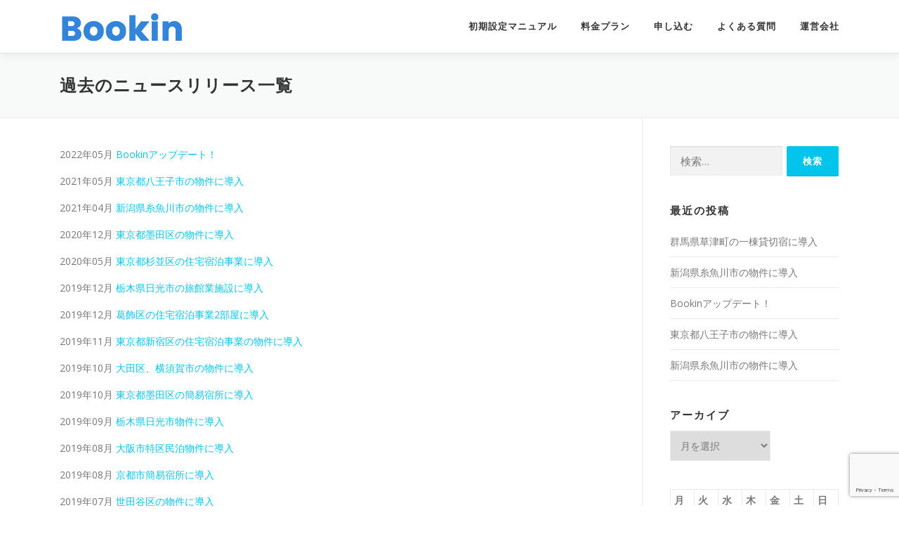

--- FILE ---
content_type: text/html; charset=UTF-8
request_url: https://www.bookin.min-pak.com/news
body_size: 11572
content:
<!DOCTYPE html>
<html dir="ltr" lang="ja" prefix="og: https://ogp.me/ns#">
<head>
<meta charset="UTF-8">
<meta name="viewport" content="width=device-width, initial-scale=1">
<link rel="profile" href="https://gmpg.org/xfn/11">
<title>過去のニュースリリース一覧 | 民泊 住宅宿泊事業 簡易宿所向けセルフチェックシステム｜Bookin</title>

		<!-- All in One SEO 4.8.6.1 - aioseo.com -->
	<meta name="description" content="電子宿泊者名簿Bookinの過去のニュースリリースや実績紹介となります。" />
	<meta name="robots" content="max-image-preview:large" />
	<meta name="keywords" content="電子宿泊者名簿,bookin,過去,ニュースリリース,実績紹介" />
	<link rel="canonical" href="https://www.bookin.min-pak.com/news" />
	<meta name="generator" content="All in One SEO (AIOSEO) 4.8.6.1" />
		<meta property="og:locale" content="ja_JP" />
		<meta property="og:site_name" content="民泊 住宅宿泊事業 簡易宿所向けセルフチェックシステム｜Bookin | 民泊 住宅宿泊事業 簡易宿所向けセルフチェックインシステム｜Bookin 特区 民泊 簡易宿所などの宿泊施設向け低価格セルフチェックインタブレットBookin(ブックイン)では宿泊者のパスポート撮影・ビデオ通話による本人確認・宿泊者名簿を簡単に取得できます。" />
		<meta property="og:type" content="article" />
		<meta property="og:title" content="過去のニュースリリース一覧 | 民泊 住宅宿泊事業 簡易宿所向けセルフチェックシステム｜Bookin" />
		<meta property="og:description" content="電子宿泊者名簿Bookinの過去のニュースリリースや実績紹介となります。" />
		<meta property="og:url" content="https://www.bookin.min-pak.com/news" />
		<meta property="og:image" content="https://www.bookin.min-pak.com/wp-content/uploads/2018/08/cropped-logo-1.png" />
		<meta property="og:image:secure_url" content="https://www.bookin.min-pak.com/wp-content/uploads/2018/08/cropped-logo-1.png" />
		<meta property="article:published_time" content="2019-02-24T12:09:44+00:00" />
		<meta property="article:modified_time" content="2022-07-29T12:11:17+00:00" />
		<meta name="twitter:card" content="summary" />
		<meta name="twitter:title" content="過去のニュースリリース一覧 | 民泊 住宅宿泊事業 簡易宿所向けセルフチェックシステム｜Bookin" />
		<meta name="twitter:description" content="電子宿泊者名簿Bookinの過去のニュースリリースや実績紹介となります。" />
		<meta name="twitter:image" content="https://www.bookin.min-pak.com/wp-content/uploads/2018/08/cropped-logo-1.png" />
		<script type="application/ld+json" class="aioseo-schema">
			{"@context":"https:\/\/schema.org","@graph":[{"@type":"BreadcrumbList","@id":"https:\/\/www.bookin.min-pak.com\/news#breadcrumblist","itemListElement":[{"@type":"ListItem","@id":"https:\/\/www.bookin.min-pak.com#listItem","position":1,"name":"Home","item":"https:\/\/www.bookin.min-pak.com","nextItem":{"@type":"ListItem","@id":"https:\/\/www.bookin.min-pak.com\/news#listItem","name":"\u904e\u53bb\u306e\u30cb\u30e5\u30fc\u30b9\u30ea\u30ea\u30fc\u30b9\u4e00\u89a7"}},{"@type":"ListItem","@id":"https:\/\/www.bookin.min-pak.com\/news#listItem","position":2,"name":"\u904e\u53bb\u306e\u30cb\u30e5\u30fc\u30b9\u30ea\u30ea\u30fc\u30b9\u4e00\u89a7","previousItem":{"@type":"ListItem","@id":"https:\/\/www.bookin.min-pak.com#listItem","name":"Home"}}]},{"@type":"Organization","@id":"https:\/\/www.bookin.min-pak.com\/#organization","name":"\u6c11\u6cca \u4f4f\u5b85\u5bbf\u6cca\u4e8b\u696d \u7c21\u6613\u5bbf\u6240\u5411\u3051\u30bb\u30eb\u30d5\u30c1\u30a7\u30c3\u30af\u30b7\u30b9\u30c6\u30e0\uff5cBookin","description":"\u6c11\u6cca \u4f4f\u5b85\u5bbf\u6cca\u4e8b\u696d \u7c21\u6613\u5bbf\u6240\u5411\u3051\u30bb\u30eb\u30d5\u30c1\u30a7\u30c3\u30af\u30a4\u30f3\u30b7\u30b9\u30c6\u30e0\uff5cBookin \u7279\u533a \u6c11\u6cca \u7c21\u6613\u5bbf\u6240\u306a\u3069\u306e\u5bbf\u6cca\u65bd\u8a2d\u5411\u3051\u4f4e\u4fa1\u683c\u30bb\u30eb\u30d5\u30c1\u30a7\u30c3\u30af\u30a4\u30f3\u30bf\u30d6\u30ec\u30c3\u30c8Bookin(\u30d6\u30c3\u30af\u30a4\u30f3)\u3067\u306f\u5bbf\u6cca\u8005\u306e\u30d1\u30b9\u30dd\u30fc\u30c8\u64ae\u5f71\u30fb\u30d3\u30c7\u30aa\u901a\u8a71\u306b\u3088\u308b\u672c\u4eba\u78ba\u8a8d\u30fb\u5bbf\u6cca\u8005\u540d\u7c3f\u3092\u7c21\u5358\u306b\u53d6\u5f97\u3067\u304d\u307e\u3059\u3002","url":"https:\/\/www.bookin.min-pak.com\/","logo":{"@type":"ImageObject","url":"https:\/\/www.bookin.min-pak.com\/wp-content\/uploads\/2018\/08\/cropped-logo-1.png","@id":"https:\/\/www.bookin.min-pak.com\/news\/#organizationLogo","width":176,"height":45},"image":{"@id":"https:\/\/www.bookin.min-pak.com\/news\/#organizationLogo"}},{"@type":"WebPage","@id":"https:\/\/www.bookin.min-pak.com\/news#webpage","url":"https:\/\/www.bookin.min-pak.com\/news","name":"\u904e\u53bb\u306e\u30cb\u30e5\u30fc\u30b9\u30ea\u30ea\u30fc\u30b9\u4e00\u89a7 | \u6c11\u6cca \u4f4f\u5b85\u5bbf\u6cca\u4e8b\u696d \u7c21\u6613\u5bbf\u6240\u5411\u3051\u30bb\u30eb\u30d5\u30c1\u30a7\u30c3\u30af\u30b7\u30b9\u30c6\u30e0\uff5cBookin","description":"\u96fb\u5b50\u5bbf\u6cca\u8005\u540d\u7c3fBookin\u306e\u904e\u53bb\u306e\u30cb\u30e5\u30fc\u30b9\u30ea\u30ea\u30fc\u30b9\u3084\u5b9f\u7e3e\u7d39\u4ecb\u3068\u306a\u308a\u307e\u3059\u3002","inLanguage":"ja","isPartOf":{"@id":"https:\/\/www.bookin.min-pak.com\/#website"},"breadcrumb":{"@id":"https:\/\/www.bookin.min-pak.com\/news#breadcrumblist"},"datePublished":"2019-02-24T21:09:44+09:00","dateModified":"2022-07-29T21:11:17+09:00"},{"@type":"WebSite","@id":"https:\/\/www.bookin.min-pak.com\/#website","url":"https:\/\/www.bookin.min-pak.com\/","name":"\u6c11\u6cca \u4f4f\u5b85\u5bbf\u6cca\u4e8b\u696d \u7c21\u6613\u5bbf\u6240\u5411\u3051\u30bb\u30eb\u30d5\u30c1\u30a7\u30c3\u30af\u30b7\u30b9\u30c6\u30e0\uff5cBookin","description":"\u6c11\u6cca \u4f4f\u5b85\u5bbf\u6cca\u4e8b\u696d \u7c21\u6613\u5bbf\u6240\u5411\u3051\u30bb\u30eb\u30d5\u30c1\u30a7\u30c3\u30af\u30a4\u30f3\u30b7\u30b9\u30c6\u30e0\uff5cBookin \u7279\u533a \u6c11\u6cca \u7c21\u6613\u5bbf\u6240\u306a\u3069\u306e\u5bbf\u6cca\u65bd\u8a2d\u5411\u3051\u4f4e\u4fa1\u683c\u30bb\u30eb\u30d5\u30c1\u30a7\u30c3\u30af\u30a4\u30f3\u30bf\u30d6\u30ec\u30c3\u30c8Bookin(\u30d6\u30c3\u30af\u30a4\u30f3)\u3067\u306f\u5bbf\u6cca\u8005\u306e\u30d1\u30b9\u30dd\u30fc\u30c8\u64ae\u5f71\u30fb\u30d3\u30c7\u30aa\u901a\u8a71\u306b\u3088\u308b\u672c\u4eba\u78ba\u8a8d\u30fb\u5bbf\u6cca\u8005\u540d\u7c3f\u3092\u7c21\u5358\u306b\u53d6\u5f97\u3067\u304d\u307e\u3059\u3002","inLanguage":"ja","publisher":{"@id":"https:\/\/www.bookin.min-pak.com\/#organization"}}]}
		</script>
		<!-- All in One SEO -->

<link rel='dns-prefetch' href='//fonts.googleapis.com' />
<link rel="alternate" type="application/rss+xml" title="民泊 住宅宿泊事業 簡易宿所向けセルフチェックシステム｜Bookin &raquo; フィード" href="https://www.bookin.min-pak.com/feed" />
<link rel="alternate" type="application/rss+xml" title="民泊 住宅宿泊事業 簡易宿所向けセルフチェックシステム｜Bookin &raquo; コメントフィード" href="https://www.bookin.min-pak.com/comments/feed" />
<script type="text/javascript">
/* <![CDATA[ */
window._wpemojiSettings = {"baseUrl":"https:\/\/s.w.org\/images\/core\/emoji\/14.0.0\/72x72\/","ext":".png","svgUrl":"https:\/\/s.w.org\/images\/core\/emoji\/14.0.0\/svg\/","svgExt":".svg","source":{"concatemoji":"https:\/\/www.bookin.min-pak.com\/wp-includes\/js\/wp-emoji-release.min.js?ver=6.4.7"}};
/*! This file is auto-generated */
!function(i,n){var o,s,e;function c(e){try{var t={supportTests:e,timestamp:(new Date).valueOf()};sessionStorage.setItem(o,JSON.stringify(t))}catch(e){}}function p(e,t,n){e.clearRect(0,0,e.canvas.width,e.canvas.height),e.fillText(t,0,0);var t=new Uint32Array(e.getImageData(0,0,e.canvas.width,e.canvas.height).data),r=(e.clearRect(0,0,e.canvas.width,e.canvas.height),e.fillText(n,0,0),new Uint32Array(e.getImageData(0,0,e.canvas.width,e.canvas.height).data));return t.every(function(e,t){return e===r[t]})}function u(e,t,n){switch(t){case"flag":return n(e,"\ud83c\udff3\ufe0f\u200d\u26a7\ufe0f","\ud83c\udff3\ufe0f\u200b\u26a7\ufe0f")?!1:!n(e,"\ud83c\uddfa\ud83c\uddf3","\ud83c\uddfa\u200b\ud83c\uddf3")&&!n(e,"\ud83c\udff4\udb40\udc67\udb40\udc62\udb40\udc65\udb40\udc6e\udb40\udc67\udb40\udc7f","\ud83c\udff4\u200b\udb40\udc67\u200b\udb40\udc62\u200b\udb40\udc65\u200b\udb40\udc6e\u200b\udb40\udc67\u200b\udb40\udc7f");case"emoji":return!n(e,"\ud83e\udef1\ud83c\udffb\u200d\ud83e\udef2\ud83c\udfff","\ud83e\udef1\ud83c\udffb\u200b\ud83e\udef2\ud83c\udfff")}return!1}function f(e,t,n){var r="undefined"!=typeof WorkerGlobalScope&&self instanceof WorkerGlobalScope?new OffscreenCanvas(300,150):i.createElement("canvas"),a=r.getContext("2d",{willReadFrequently:!0}),o=(a.textBaseline="top",a.font="600 32px Arial",{});return e.forEach(function(e){o[e]=t(a,e,n)}),o}function t(e){var t=i.createElement("script");t.src=e,t.defer=!0,i.head.appendChild(t)}"undefined"!=typeof Promise&&(o="wpEmojiSettingsSupports",s=["flag","emoji"],n.supports={everything:!0,everythingExceptFlag:!0},e=new Promise(function(e){i.addEventListener("DOMContentLoaded",e,{once:!0})}),new Promise(function(t){var n=function(){try{var e=JSON.parse(sessionStorage.getItem(o));if("object"==typeof e&&"number"==typeof e.timestamp&&(new Date).valueOf()<e.timestamp+604800&&"object"==typeof e.supportTests)return e.supportTests}catch(e){}return null}();if(!n){if("undefined"!=typeof Worker&&"undefined"!=typeof OffscreenCanvas&&"undefined"!=typeof URL&&URL.createObjectURL&&"undefined"!=typeof Blob)try{var e="postMessage("+f.toString()+"("+[JSON.stringify(s),u.toString(),p.toString()].join(",")+"));",r=new Blob([e],{type:"text/javascript"}),a=new Worker(URL.createObjectURL(r),{name:"wpTestEmojiSupports"});return void(a.onmessage=function(e){c(n=e.data),a.terminate(),t(n)})}catch(e){}c(n=f(s,u,p))}t(n)}).then(function(e){for(var t in e)n.supports[t]=e[t],n.supports.everything=n.supports.everything&&n.supports[t],"flag"!==t&&(n.supports.everythingExceptFlag=n.supports.everythingExceptFlag&&n.supports[t]);n.supports.everythingExceptFlag=n.supports.everythingExceptFlag&&!n.supports.flag,n.DOMReady=!1,n.readyCallback=function(){n.DOMReady=!0}}).then(function(){return e}).then(function(){var e;n.supports.everything||(n.readyCallback(),(e=n.source||{}).concatemoji?t(e.concatemoji):e.wpemoji&&e.twemoji&&(t(e.twemoji),t(e.wpemoji)))}))}((window,document),window._wpemojiSettings);
/* ]]> */
</script>
<style id='wp-emoji-styles-inline-css' type='text/css'>

	img.wp-smiley, img.emoji {
		display: inline !important;
		border: none !important;
		box-shadow: none !important;
		height: 1em !important;
		width: 1em !important;
		margin: 0 0.07em !important;
		vertical-align: -0.1em !important;
		background: none !important;
		padding: 0 !important;
	}
</style>
<link rel='stylesheet' id='wp-block-library-css' href='https://www.bookin.min-pak.com/wp-includes/css/dist/block-library/style.min.css?ver=6.4.7' type='text/css' media='all' />
<style id='wp-block-library-theme-inline-css' type='text/css'>
.wp-block-audio figcaption{color:#555;font-size:13px;text-align:center}.is-dark-theme .wp-block-audio figcaption{color:hsla(0,0%,100%,.65)}.wp-block-audio{margin:0 0 1em}.wp-block-code{border:1px solid #ccc;border-radius:4px;font-family:Menlo,Consolas,monaco,monospace;padding:.8em 1em}.wp-block-embed figcaption{color:#555;font-size:13px;text-align:center}.is-dark-theme .wp-block-embed figcaption{color:hsla(0,0%,100%,.65)}.wp-block-embed{margin:0 0 1em}.blocks-gallery-caption{color:#555;font-size:13px;text-align:center}.is-dark-theme .blocks-gallery-caption{color:hsla(0,0%,100%,.65)}.wp-block-image figcaption{color:#555;font-size:13px;text-align:center}.is-dark-theme .wp-block-image figcaption{color:hsla(0,0%,100%,.65)}.wp-block-image{margin:0 0 1em}.wp-block-pullquote{border-bottom:4px solid;border-top:4px solid;color:currentColor;margin-bottom:1.75em}.wp-block-pullquote cite,.wp-block-pullquote footer,.wp-block-pullquote__citation{color:currentColor;font-size:.8125em;font-style:normal;text-transform:uppercase}.wp-block-quote{border-left:.25em solid;margin:0 0 1.75em;padding-left:1em}.wp-block-quote cite,.wp-block-quote footer{color:currentColor;font-size:.8125em;font-style:normal;position:relative}.wp-block-quote.has-text-align-right{border-left:none;border-right:.25em solid;padding-left:0;padding-right:1em}.wp-block-quote.has-text-align-center{border:none;padding-left:0}.wp-block-quote.is-large,.wp-block-quote.is-style-large,.wp-block-quote.is-style-plain{border:none}.wp-block-search .wp-block-search__label{font-weight:700}.wp-block-search__button{border:1px solid #ccc;padding:.375em .625em}:where(.wp-block-group.has-background){padding:1.25em 2.375em}.wp-block-separator.has-css-opacity{opacity:.4}.wp-block-separator{border:none;border-bottom:2px solid;margin-left:auto;margin-right:auto}.wp-block-separator.has-alpha-channel-opacity{opacity:1}.wp-block-separator:not(.is-style-wide):not(.is-style-dots){width:100px}.wp-block-separator.has-background:not(.is-style-dots){border-bottom:none;height:1px}.wp-block-separator.has-background:not(.is-style-wide):not(.is-style-dots){height:2px}.wp-block-table{margin:0 0 1em}.wp-block-table td,.wp-block-table th{word-break:normal}.wp-block-table figcaption{color:#555;font-size:13px;text-align:center}.is-dark-theme .wp-block-table figcaption{color:hsla(0,0%,100%,.65)}.wp-block-video figcaption{color:#555;font-size:13px;text-align:center}.is-dark-theme .wp-block-video figcaption{color:hsla(0,0%,100%,.65)}.wp-block-video{margin:0 0 1em}.wp-block-template-part.has-background{margin-bottom:0;margin-top:0;padding:1.25em 2.375em}
</style>
<style id='classic-theme-styles-inline-css' type='text/css'>
/*! This file is auto-generated */
.wp-block-button__link{color:#fff;background-color:#32373c;border-radius:9999px;box-shadow:none;text-decoration:none;padding:calc(.667em + 2px) calc(1.333em + 2px);font-size:1.125em}.wp-block-file__button{background:#32373c;color:#fff;text-decoration:none}
</style>
<style id='global-styles-inline-css' type='text/css'>
body{--wp--preset--color--black: #000000;--wp--preset--color--cyan-bluish-gray: #abb8c3;--wp--preset--color--white: #ffffff;--wp--preset--color--pale-pink: #f78da7;--wp--preset--color--vivid-red: #cf2e2e;--wp--preset--color--luminous-vivid-orange: #ff6900;--wp--preset--color--luminous-vivid-amber: #fcb900;--wp--preset--color--light-green-cyan: #7bdcb5;--wp--preset--color--vivid-green-cyan: #00d084;--wp--preset--color--pale-cyan-blue: #8ed1fc;--wp--preset--color--vivid-cyan-blue: #0693e3;--wp--preset--color--vivid-purple: #9b51e0;--wp--preset--gradient--vivid-cyan-blue-to-vivid-purple: linear-gradient(135deg,rgba(6,147,227,1) 0%,rgb(155,81,224) 100%);--wp--preset--gradient--light-green-cyan-to-vivid-green-cyan: linear-gradient(135deg,rgb(122,220,180) 0%,rgb(0,208,130) 100%);--wp--preset--gradient--luminous-vivid-amber-to-luminous-vivid-orange: linear-gradient(135deg,rgba(252,185,0,1) 0%,rgba(255,105,0,1) 100%);--wp--preset--gradient--luminous-vivid-orange-to-vivid-red: linear-gradient(135deg,rgba(255,105,0,1) 0%,rgb(207,46,46) 100%);--wp--preset--gradient--very-light-gray-to-cyan-bluish-gray: linear-gradient(135deg,rgb(238,238,238) 0%,rgb(169,184,195) 100%);--wp--preset--gradient--cool-to-warm-spectrum: linear-gradient(135deg,rgb(74,234,220) 0%,rgb(151,120,209) 20%,rgb(207,42,186) 40%,rgb(238,44,130) 60%,rgb(251,105,98) 80%,rgb(254,248,76) 100%);--wp--preset--gradient--blush-light-purple: linear-gradient(135deg,rgb(255,206,236) 0%,rgb(152,150,240) 100%);--wp--preset--gradient--blush-bordeaux: linear-gradient(135deg,rgb(254,205,165) 0%,rgb(254,45,45) 50%,rgb(107,0,62) 100%);--wp--preset--gradient--luminous-dusk: linear-gradient(135deg,rgb(255,203,112) 0%,rgb(199,81,192) 50%,rgb(65,88,208) 100%);--wp--preset--gradient--pale-ocean: linear-gradient(135deg,rgb(255,245,203) 0%,rgb(182,227,212) 50%,rgb(51,167,181) 100%);--wp--preset--gradient--electric-grass: linear-gradient(135deg,rgb(202,248,128) 0%,rgb(113,206,126) 100%);--wp--preset--gradient--midnight: linear-gradient(135deg,rgb(2,3,129) 0%,rgb(40,116,252) 100%);--wp--preset--font-size--small: 13px;--wp--preset--font-size--medium: 20px;--wp--preset--font-size--large: 36px;--wp--preset--font-size--x-large: 42px;--wp--preset--spacing--20: 0.44rem;--wp--preset--spacing--30: 0.67rem;--wp--preset--spacing--40: 1rem;--wp--preset--spacing--50: 1.5rem;--wp--preset--spacing--60: 2.25rem;--wp--preset--spacing--70: 3.38rem;--wp--preset--spacing--80: 5.06rem;--wp--preset--shadow--natural: 6px 6px 9px rgba(0, 0, 0, 0.2);--wp--preset--shadow--deep: 12px 12px 50px rgba(0, 0, 0, 0.4);--wp--preset--shadow--sharp: 6px 6px 0px rgba(0, 0, 0, 0.2);--wp--preset--shadow--outlined: 6px 6px 0px -3px rgba(255, 255, 255, 1), 6px 6px rgba(0, 0, 0, 1);--wp--preset--shadow--crisp: 6px 6px 0px rgba(0, 0, 0, 1);}:where(.is-layout-flex){gap: 0.5em;}:where(.is-layout-grid){gap: 0.5em;}body .is-layout-flow > .alignleft{float: left;margin-inline-start: 0;margin-inline-end: 2em;}body .is-layout-flow > .alignright{float: right;margin-inline-start: 2em;margin-inline-end: 0;}body .is-layout-flow > .aligncenter{margin-left: auto !important;margin-right: auto !important;}body .is-layout-constrained > .alignleft{float: left;margin-inline-start: 0;margin-inline-end: 2em;}body .is-layout-constrained > .alignright{float: right;margin-inline-start: 2em;margin-inline-end: 0;}body .is-layout-constrained > .aligncenter{margin-left: auto !important;margin-right: auto !important;}body .is-layout-constrained > :where(:not(.alignleft):not(.alignright):not(.alignfull)){max-width: var(--wp--style--global--content-size);margin-left: auto !important;margin-right: auto !important;}body .is-layout-constrained > .alignwide{max-width: var(--wp--style--global--wide-size);}body .is-layout-flex{display: flex;}body .is-layout-flex{flex-wrap: wrap;align-items: center;}body .is-layout-flex > *{margin: 0;}body .is-layout-grid{display: grid;}body .is-layout-grid > *{margin: 0;}:where(.wp-block-columns.is-layout-flex){gap: 2em;}:where(.wp-block-columns.is-layout-grid){gap: 2em;}:where(.wp-block-post-template.is-layout-flex){gap: 1.25em;}:where(.wp-block-post-template.is-layout-grid){gap: 1.25em;}.has-black-color{color: var(--wp--preset--color--black) !important;}.has-cyan-bluish-gray-color{color: var(--wp--preset--color--cyan-bluish-gray) !important;}.has-white-color{color: var(--wp--preset--color--white) !important;}.has-pale-pink-color{color: var(--wp--preset--color--pale-pink) !important;}.has-vivid-red-color{color: var(--wp--preset--color--vivid-red) !important;}.has-luminous-vivid-orange-color{color: var(--wp--preset--color--luminous-vivid-orange) !important;}.has-luminous-vivid-amber-color{color: var(--wp--preset--color--luminous-vivid-amber) !important;}.has-light-green-cyan-color{color: var(--wp--preset--color--light-green-cyan) !important;}.has-vivid-green-cyan-color{color: var(--wp--preset--color--vivid-green-cyan) !important;}.has-pale-cyan-blue-color{color: var(--wp--preset--color--pale-cyan-blue) !important;}.has-vivid-cyan-blue-color{color: var(--wp--preset--color--vivid-cyan-blue) !important;}.has-vivid-purple-color{color: var(--wp--preset--color--vivid-purple) !important;}.has-black-background-color{background-color: var(--wp--preset--color--black) !important;}.has-cyan-bluish-gray-background-color{background-color: var(--wp--preset--color--cyan-bluish-gray) !important;}.has-white-background-color{background-color: var(--wp--preset--color--white) !important;}.has-pale-pink-background-color{background-color: var(--wp--preset--color--pale-pink) !important;}.has-vivid-red-background-color{background-color: var(--wp--preset--color--vivid-red) !important;}.has-luminous-vivid-orange-background-color{background-color: var(--wp--preset--color--luminous-vivid-orange) !important;}.has-luminous-vivid-amber-background-color{background-color: var(--wp--preset--color--luminous-vivid-amber) !important;}.has-light-green-cyan-background-color{background-color: var(--wp--preset--color--light-green-cyan) !important;}.has-vivid-green-cyan-background-color{background-color: var(--wp--preset--color--vivid-green-cyan) !important;}.has-pale-cyan-blue-background-color{background-color: var(--wp--preset--color--pale-cyan-blue) !important;}.has-vivid-cyan-blue-background-color{background-color: var(--wp--preset--color--vivid-cyan-blue) !important;}.has-vivid-purple-background-color{background-color: var(--wp--preset--color--vivid-purple) !important;}.has-black-border-color{border-color: var(--wp--preset--color--black) !important;}.has-cyan-bluish-gray-border-color{border-color: var(--wp--preset--color--cyan-bluish-gray) !important;}.has-white-border-color{border-color: var(--wp--preset--color--white) !important;}.has-pale-pink-border-color{border-color: var(--wp--preset--color--pale-pink) !important;}.has-vivid-red-border-color{border-color: var(--wp--preset--color--vivid-red) !important;}.has-luminous-vivid-orange-border-color{border-color: var(--wp--preset--color--luminous-vivid-orange) !important;}.has-luminous-vivid-amber-border-color{border-color: var(--wp--preset--color--luminous-vivid-amber) !important;}.has-light-green-cyan-border-color{border-color: var(--wp--preset--color--light-green-cyan) !important;}.has-vivid-green-cyan-border-color{border-color: var(--wp--preset--color--vivid-green-cyan) !important;}.has-pale-cyan-blue-border-color{border-color: var(--wp--preset--color--pale-cyan-blue) !important;}.has-vivid-cyan-blue-border-color{border-color: var(--wp--preset--color--vivid-cyan-blue) !important;}.has-vivid-purple-border-color{border-color: var(--wp--preset--color--vivid-purple) !important;}.has-vivid-cyan-blue-to-vivid-purple-gradient-background{background: var(--wp--preset--gradient--vivid-cyan-blue-to-vivid-purple) !important;}.has-light-green-cyan-to-vivid-green-cyan-gradient-background{background: var(--wp--preset--gradient--light-green-cyan-to-vivid-green-cyan) !important;}.has-luminous-vivid-amber-to-luminous-vivid-orange-gradient-background{background: var(--wp--preset--gradient--luminous-vivid-amber-to-luminous-vivid-orange) !important;}.has-luminous-vivid-orange-to-vivid-red-gradient-background{background: var(--wp--preset--gradient--luminous-vivid-orange-to-vivid-red) !important;}.has-very-light-gray-to-cyan-bluish-gray-gradient-background{background: var(--wp--preset--gradient--very-light-gray-to-cyan-bluish-gray) !important;}.has-cool-to-warm-spectrum-gradient-background{background: var(--wp--preset--gradient--cool-to-warm-spectrum) !important;}.has-blush-light-purple-gradient-background{background: var(--wp--preset--gradient--blush-light-purple) !important;}.has-blush-bordeaux-gradient-background{background: var(--wp--preset--gradient--blush-bordeaux) !important;}.has-luminous-dusk-gradient-background{background: var(--wp--preset--gradient--luminous-dusk) !important;}.has-pale-ocean-gradient-background{background: var(--wp--preset--gradient--pale-ocean) !important;}.has-electric-grass-gradient-background{background: var(--wp--preset--gradient--electric-grass) !important;}.has-midnight-gradient-background{background: var(--wp--preset--gradient--midnight) !important;}.has-small-font-size{font-size: var(--wp--preset--font-size--small) !important;}.has-medium-font-size{font-size: var(--wp--preset--font-size--medium) !important;}.has-large-font-size{font-size: var(--wp--preset--font-size--large) !important;}.has-x-large-font-size{font-size: var(--wp--preset--font-size--x-large) !important;}
.wp-block-navigation a:where(:not(.wp-element-button)){color: inherit;}
:where(.wp-block-post-template.is-layout-flex){gap: 1.25em;}:where(.wp-block-post-template.is-layout-grid){gap: 1.25em;}
:where(.wp-block-columns.is-layout-flex){gap: 2em;}:where(.wp-block-columns.is-layout-grid){gap: 2em;}
.wp-block-pullquote{font-size: 1.5em;line-height: 1.6;}
</style>
<link rel='stylesheet' id='contact-form-7-css' href='https://www.bookin.min-pak.com/wp-content/plugins/contact-form-7/includes/css/styles.css?ver=5.9.8' type='text/css' media='all' />
<link rel='stylesheet' id='contact-form-7-confirm-css' href='https://www.bookin.min-pak.com/wp-content/plugins/contact-form-7-add-confirm/includes/css/styles.css?ver=5.1' type='text/css' media='all' />
<link rel='stylesheet' id='wpdm-fonticon-css' href='https://www.bookin.min-pak.com/wp-content/plugins/download-manager/assets/wpdm-iconfont/css/wpdm-icons.css?ver=6.4.7' type='text/css' media='all' />
<link rel='stylesheet' id='wpdm-front-css' href='https://www.bookin.min-pak.com/wp-content/plugins/download-manager/assets/css/front.min.css?ver=6.4.7' type='text/css' media='all' />
<link rel='stylesheet' id='parent-style-css' href='https://www.bookin.min-pak.com/wp-content/themes/onepress/style.css?ver=6.4.7' type='text/css' media='all' />
<link rel='stylesheet' id='child-style-css' href='https://www.bookin.min-pak.com/wp-content/themes/onepress-child/style.css?ver=6.4.7' type='text/css' media='all' />
<link rel='stylesheet' id='onepress-fonts-css' href='https://fonts.googleapis.com/css?family=Raleway%3A400%2C500%2C600%2C700%2C300%2C100%2C800%2C900%7COpen+Sans%3A400%2C300%2C300italic%2C400italic%2C600%2C600italic%2C700%2C700italic&#038;subset=latin%2Clatin-ext&#038;display=swap&#038;ver=2.3.11' type='text/css' media='all' />
<link rel='stylesheet' id='onepress-animate-css' href='https://www.bookin.min-pak.com/wp-content/themes/onepress/assets/css/animate.min.css?ver=2.3.11' type='text/css' media='all' />
<link rel='stylesheet' id='onepress-fa-css' href='https://www.bookin.min-pak.com/wp-content/themes/onepress/assets/fontawesome-v6/css/all.min.css?ver=6.5.1' type='text/css' media='all' />
<link rel='stylesheet' id='onepress-fa-shims-css' href='https://www.bookin.min-pak.com/wp-content/themes/onepress/assets/fontawesome-v6/css/v4-shims.min.css?ver=6.5.1' type='text/css' media='all' />
<link rel='stylesheet' id='onepress-bootstrap-css' href='https://www.bookin.min-pak.com/wp-content/themes/onepress/assets/css/bootstrap.min.css?ver=2.3.11' type='text/css' media='all' />
<link rel='stylesheet' id='onepress-style-css' href='https://www.bookin.min-pak.com/wp-content/themes/onepress/style.css?ver=6.4.7' type='text/css' media='all' />
<style id='onepress-style-inline-css' type='text/css'>
#main .video-section section.hero-slideshow-wrapper{background:transparent}.hero-slideshow-wrapper:after{position:absolute;top:0px;left:0px;width:100%;height:100%;background-color:rgba(0,0,0,0.3);display:block;content:""}#parallax-hero .jarallax-container .parallax-bg:before{background-color:rgba(0,0,0,0.3)}.body-desktop .parallax-hero .hero-slideshow-wrapper:after{display:none!important}#parallax-hero>.parallax-bg::before{background-color:rgba(0,0,0,0.3);opacity:1}.body-desktop .parallax-hero .hero-slideshow-wrapper:after{display:none!important}#footer-widgets{}.gallery-carousel .g-item{padding:0px 10px}.gallery-carousel-wrap{margin-left:-10px;margin-right:-10px}.gallery-grid .g-item,.gallery-masonry .g-item .inner{padding:10px}.gallery-grid-wrap,.gallery-masonry-wrap{margin-left:-10px;margin-right:-10px}.gallery-justified-wrap{margin-left:-20px;margin-right:-20px}
</style>
<link rel='stylesheet' id='onepress-gallery-lightgallery-css' href='https://www.bookin.min-pak.com/wp-content/themes/onepress/assets/css/lightgallery.css?ver=6.4.7' type='text/css' media='all' />
<script type="text/javascript" src="https://www.bookin.min-pak.com/wp-includes/js/jquery/jquery.min.js?ver=3.7.1" id="jquery-core-js"></script>
<script type="text/javascript" src="https://www.bookin.min-pak.com/wp-includes/js/jquery/jquery-migrate.min.js?ver=3.4.1" id="jquery-migrate-js"></script>
<script type="text/javascript" src="https://www.bookin.min-pak.com/wp-content/plugins/download-manager/assets/js/wpdm.min.js?ver=6.4.7" id="wpdm-frontend-js-js"></script>
<script type="text/javascript" id="wpdm-frontjs-js-extra">
/* <![CDATA[ */
var wpdm_url = {"home":"https:\/\/www.bookin.min-pak.com\/","site":"https:\/\/www.bookin.min-pak.com\/","ajax":"https:\/\/www.bookin.min-pak.com\/wp-admin\/admin-ajax.php"};
var wpdm_js = {"spinner":"<i class=\"wpdm-icon wpdm-sun wpdm-spin\"><\/i>","client_id":"e189bd99d92f696a361b0d56e85989d6"};
var wpdm_strings = {"pass_var":"\u30d1\u30b9\u30ef\u30fc\u30c9\u78ba\u8a8d\u5b8c\u4e86 !","pass_var_q":"\u30c0\u30a6\u30f3\u30ed\u30fc\u30c9\u3092\u958b\u59cb\u3059\u308b\u306b\u306f\u3001\u6b21\u306e\u30dc\u30bf\u30f3\u3092\u30af\u30ea\u30c3\u30af\u3057\u3066\u304f\u3060\u3055\u3044\u3002","start_dl":"\u30c0\u30a6\u30f3\u30ed\u30fc\u30c9\u958b\u59cb"};
/* ]]> */
</script>
<script type="text/javascript" src="https://www.bookin.min-pak.com/wp-content/plugins/download-manager/assets/js/front.min.js?ver=3.3.21" id="wpdm-frontjs-js"></script>
<link rel="https://api.w.org/" href="https://www.bookin.min-pak.com/wp-json/" /><link rel="alternate" type="application/json" href="https://www.bookin.min-pak.com/wp-json/wp/v2/pages/449" /><link rel="EditURI" type="application/rsd+xml" title="RSD" href="https://www.bookin.min-pak.com/xmlrpc.php?rsd" />
<meta name="generator" content="WordPress 6.4.7" />
<link rel='shortlink' href='https://www.bookin.min-pak.com/?p=449' />
<link rel="alternate" type="application/json+oembed" href="https://www.bookin.min-pak.com/wp-json/oembed/1.0/embed?url=https%3A%2F%2Fwww.bookin.min-pak.com%2Fnews" />
<link rel="alternate" type="text/xml+oembed" href="https://www.bookin.min-pak.com/wp-json/oembed/1.0/embed?url=https%3A%2F%2Fwww.bookin.min-pak.com%2Fnews&#038;format=xml" />
<link rel="icon" href="https://www.bookin.min-pak.com/wp-content/uploads/2018/08/cropped-スクリーンショット-2018-08-02-21.45.17-32x32.png" sizes="32x32" />
<link rel="icon" href="https://www.bookin.min-pak.com/wp-content/uploads/2018/08/cropped-スクリーンショット-2018-08-02-21.45.17-192x192.png" sizes="192x192" />
<link rel="apple-touch-icon" href="https://www.bookin.min-pak.com/wp-content/uploads/2018/08/cropped-スクリーンショット-2018-08-02-21.45.17-180x180.png" />
<meta name="msapplication-TileImage" content="https://www.bookin.min-pak.com/wp-content/uploads/2018/08/cropped-スクリーンショット-2018-08-02-21.45.17-270x270.png" />
<meta name="generator" content="WordPress Download Manager 3.3.21" />
                <style>
        /* WPDM Link Template Styles */        </style>
                <style>

            :root {
                --color-primary: #4a8eff;
                --color-primary-rgb: 74, 142, 255;
                --color-primary-hover: #5998ff;
                --color-primary-active: #3281ff;
                --color-secondary: #6c757d;
                --color-secondary-rgb: 108, 117, 125;
                --color-secondary-hover: #6c757d;
                --color-secondary-active: #6c757d;
                --color-success: #018e11;
                --color-success-rgb: 1, 142, 17;
                --color-success-hover: #0aad01;
                --color-success-active: #0c8c01;
                --color-info: #2CA8FF;
                --color-info-rgb: 44, 168, 255;
                --color-info-hover: #2CA8FF;
                --color-info-active: #2CA8FF;
                --color-warning: #FFB236;
                --color-warning-rgb: 255, 178, 54;
                --color-warning-hover: #FFB236;
                --color-warning-active: #FFB236;
                --color-danger: #ff5062;
                --color-danger-rgb: 255, 80, 98;
                --color-danger-hover: #ff5062;
                --color-danger-active: #ff5062;
                --color-green: #30b570;
                --color-blue: #0073ff;
                --color-purple: #8557D3;
                --color-red: #ff5062;
                --color-muted: rgba(69, 89, 122, 0.6);
                --wpdm-font: "Sen", -apple-system, BlinkMacSystemFont, "Segoe UI", Roboto, Helvetica, Arial, sans-serif, "Apple Color Emoji", "Segoe UI Emoji", "Segoe UI Symbol";
            }

            .wpdm-download-link.btn.btn-primary {
                border-radius: 4px;
            }


        </style>
        </head>

<body data-rsssl=1 class="page-template-default page page-id-449 wp-custom-logo">
<div id="page" class="hfeed site">
	<a class="skip-link screen-reader-text" href="#content">コンテンツへスキップ</a>
	<div id="header-section" class="h-on-top no-transparent">		<header id="masthead" class="site-header header-contained is-sticky no-scroll no-t h-on-top" role="banner">
			<div class="container">
				<div class="site-branding">
				<div class="site-brand-inner has-logo-img no-desc"><div class="site-logo-div"><a href="https://www.bookin.min-pak.com/" class="custom-logo-link  no-t-logo" rel="home"><img width="176" height="45" src="https://www.bookin.min-pak.com/wp-content/uploads/2018/08/cropped-logo-1.png" class="custom-logo" alt="民泊 住宅宿泊事業 簡易宿所向けセルフチェックシステム｜Bookin" /></a></div></div>				</div>
				<div class="header-right-wrapper">
					<a href="#0" id="nav-toggle">メニュー<span></span></a>
					<nav id="site-navigation" class="main-navigation" role="navigation">
						<ul class="onepress-menu">
							<li id="menu-item-375" class="menu-item menu-item-type-post_type menu-item-object-page menu-item-375"><a href="https://www.bookin.min-pak.com/manual">初期設定マニュアル</a></li>
<li id="menu-item-105" class="menu-item menu-item-type-post_type menu-item-object-page menu-item-105"><a href="https://www.bookin.min-pak.com/price">料金プラン</a></li>
<li id="menu-item-104" class="menu-item menu-item-type-post_type menu-item-object-page menu-item-104"><a href="https://www.bookin.min-pak.com/order">申し込む</a></li>
<li id="menu-item-103" class="menu-item menu-item-type-post_type menu-item-object-page menu-item-103"><a href="https://www.bookin.min-pak.com/faq">よくある質問</a></li>
<li id="menu-item-265" class="menu-item menu-item-type-post_type menu-item-object-page menu-item-265"><a href="https://www.bookin.min-pak.com/about">運営会社</a></li>
						</ul>
					</nav>
					
				</div>
			</div>
		</header>
		</div>					<div class="page-header">
				<div class="container">
					<h1 class="entry-title">過去のニュースリリース一覧</h1>				</div>
			</div>
					<div id="content" class="site-content">
        		<div id="content-inside" class="container right-sidebar">
			<div id="primary" class="content-area">
				<main id="main" class="site-main" role="main">

					
						
<article id="post-449" class="post-449 page type-page status-publish hentry">
	<header class="entry-header">
			</header>

	<div class="entry-content">
		
<p>2022年05月 <a href="https://www.bookin.min-pak.com/651">Bookinアップデート！</a></p>



<p>2021年05月 <a href="https://www.bookin.min-pak.com/634">東京都八王子市の物件に導入</a></p>



<p>2021年04月 <a href="https://www.bookin.min-pak.com/626">新潟県糸魚川市の物件に導入</a></p>



<p>2020年12月 <a href="https://www.bookin.min-pak.com/620">東京都墨田区の物件に導入</a></p>



<p>2020年05月 <a href="https://www.bookin.min-pak.com/595">東京都杉並区の住宅宿泊事業に導入</a></p>



<p>2019年12月 <a href="https://www.bookin.min-pak.com/581">栃木県日光市の旅館業施設に導入</a></p>



<p>2019年12月 <a href="https://www.bookin.min-pak.com/574">葛飾区の住宅宿泊事業2部屋に導入</a></p>



<p>2019年11月 <a href="https://www.bookin.min-pak.com/565">東京都新宿区の住宅宿泊事業の物件に導入</a></p>



<p>2019年10月 <a href="https://www.bookin.min-pak.com/560" title="https://www.bookin.min-pak.com/560">大田区、横須賀市の物件に導入</a></p>



<p>2019年10月 <a href="https://www.bookin.min-pak.com/553">東京都墨田区の簡易宿所に導入</a></p>



<p>2019年09月 <a href="https://www.bookin.min-pak.com/542">栃木県日光市物件に導入</a></p>



<p>2019年08月 <a href="https://www.bookin.min-pak.com/536">大阪市特区民泊物件に導入</a></p>



<p>2019年08月 <a href="https://www.bookin.min-pak.com/530">京都市簡易宿所に導入</a></p>



<p>2019年07月 <a href="https://www.bookin.min-pak.com/521">世田谷区の物件に導入</a></p>



<p>2019年07月 <a href="https://www.bookin.min-pak.com/517">墨田区の物件に導入</a></p>



<p>2019年07月 <a href="https://www.bookin.min-pak.com/504">鹿児島県屋久島の旅館業(簡易宿所)に導入</a></p>



<p>2019年07月 <a href="https://www.bookin.min-pak.com/483">石川県珠洲市の住宅宿泊事業(民泊)の物件に導入</a></p>



<p>2019年05月 <a href="https://www.bookin.min-pak.com/475">京都市中京区の旅館業(簡易宿所)に電子宿泊者名簿導入</a></p>



<p>2019年04月 <a href="https://www.bookin.min-pak.com/465">富山県魚津市の旅館業 簡易宿所の民泊施設に電子宿泊者名簿を導入</a></p>



<p>2019年03月 <a href="https://www.bookin.min-pak.com/456">東京都墨田区の住宅宿泊事業に宿泊者名簿Bookin導入</a></p>



<p>2019年02月 <a href="https://www.bookin.min-pak.com/435">東京都世田谷区の住宅宿泊事業（民泊）に電子宿泊者名簿導入</a></p>



<p>2019年01月 <a href="https://www.bookin.min-pak.com/428">京都市下京区の簡易宿所に導入</a></p>



<p>2018年12月 <a href="https://www.bookin.min-pak.com/435">世田谷区の住宅宿泊事業（民泊）に電子宿泊者名簿導入</a></p>



<p>2018年11月 <a href="https://www.bookin.min-pak.com/409">板橋区の住宅宿泊事業に導入</a></p>



<p>2018年10月 <a href="https://www.bookin.min-pak.com/402">江東区の旅館ホテル業の物件に導入</a></p>



<p>2018年10月 <a href="https://www.bookin.min-pak.com/396">品川区の物件に電子宿泊者名簿導入</a></p>



<p>2018年 9月 <a href="https://www.bookin.min-pak.com/384">電子宿泊者名簿導入実績</a></p>



<p>2018年 9月 <a href="https://www.bookin.min-pak.com/351">東京都墨田区住宅宿泊事業(民泊)の物件に導入</a></p>



<p>2018年 8月 <a href="https://www.bookin.min-pak.com/330">京都簡易宿所導入のお知らせ</a></p>



<p>2018年 8月 <a href="https://www.bookin.min-pak.com/22">正式リリース</a></p>



<p></p>
			</div>
</article>


						
					
				</main>
			</div>

                            
<div id="secondary" class="widget-area sidebar" role="complementary">
	<aside id="search-2" class="widget widget_search"><form role="search" method="get" class="search-form" action="https://www.bookin.min-pak.com/">
				<label>
					<span class="screen-reader-text">検索:</span>
					<input type="search" class="search-field" placeholder="検索&hellip;" value="" name="s" />
				</label>
				<input type="submit" class="search-submit" value="検索" />
			</form></aside>
		<aside id="recent-posts-2" class="widget widget_recent_entries">
		<h2 class="widget-title">最近の投稿</h2>
		<ul>
											<li>
					<a href="https://www.bookin.min-pak.com/667">群馬県草津町の一棟貸切宿に導入</a>
									</li>
											<li>
					<a href="https://www.bookin.min-pak.com/661">新潟県糸魚川市の物件に導入</a>
									</li>
											<li>
					<a href="https://www.bookin.min-pak.com/651">Bookinアップデート！</a>
									</li>
											<li>
					<a href="https://www.bookin.min-pak.com/634">東京都八王子市の物件に導入</a>
									</li>
											<li>
					<a href="https://www.bookin.min-pak.com/626">新潟県糸魚川市の物件に導入</a>
									</li>
					</ul>

		</aside><aside id="archives-2" class="widget widget_archive"><h2 class="widget-title">アーカイブ</h2>		<label class="screen-reader-text" for="archives-dropdown-2">アーカイブ</label>
		<select id="archives-dropdown-2" name="archive-dropdown">
			
			<option value="">月を選択</option>
				<option value='https://www.bookin.min-pak.com/date/2022/07'> 2022年7月 &nbsp;(2)</option>
	<option value='https://www.bookin.min-pak.com/date/2022/05'> 2022年5月 &nbsp;(1)</option>
	<option value='https://www.bookin.min-pak.com/date/2021/05'> 2021年5月 &nbsp;(1)</option>
	<option value='https://www.bookin.min-pak.com/date/2021/04'> 2021年4月 &nbsp;(1)</option>
	<option value='https://www.bookin.min-pak.com/date/2020/12'> 2020年12月 &nbsp;(1)</option>
	<option value='https://www.bookin.min-pak.com/date/2020/05'> 2020年5月 &nbsp;(1)</option>
	<option value='https://www.bookin.min-pak.com/date/2019/12'> 2019年12月 &nbsp;(2)</option>
	<option value='https://www.bookin.min-pak.com/date/2019/11'> 2019年11月 &nbsp;(1)</option>
	<option value='https://www.bookin.min-pak.com/date/2019/10'> 2019年10月 &nbsp;(2)</option>
	<option value='https://www.bookin.min-pak.com/date/2019/09'> 2019年9月 &nbsp;(1)</option>
	<option value='https://www.bookin.min-pak.com/date/2019/08'> 2019年8月 &nbsp;(2)</option>
	<option value='https://www.bookin.min-pak.com/date/2019/07'> 2019年7月 &nbsp;(5)</option>
	<option value='https://www.bookin.min-pak.com/date/2019/05'> 2019年5月 &nbsp;(1)</option>
	<option value='https://www.bookin.min-pak.com/date/2019/04'> 2019年4月 &nbsp;(1)</option>
	<option value='https://www.bookin.min-pak.com/date/2019/03'> 2019年3月 &nbsp;(1)</option>
	<option value='https://www.bookin.min-pak.com/date/2019/02'> 2019年2月 &nbsp;(2)</option>
	<option value='https://www.bookin.min-pak.com/date/2019/01'> 2019年1月 &nbsp;(1)</option>
	<option value='https://www.bookin.min-pak.com/date/2018/12'> 2018年12月 &nbsp;(1)</option>
	<option value='https://www.bookin.min-pak.com/date/2018/11'> 2018年11月 &nbsp;(1)</option>
	<option value='https://www.bookin.min-pak.com/date/2018/10'> 2018年10月 &nbsp;(2)</option>
	<option value='https://www.bookin.min-pak.com/date/2018/09'> 2018年9月 &nbsp;(2)</option>
	<option value='https://www.bookin.min-pak.com/date/2018/08'> 2018年8月 &nbsp;(2)</option>

		</select>

			<script type="text/javascript">
/* <![CDATA[ */

(function() {
	var dropdown = document.getElementById( "archives-dropdown-2" );
	function onSelectChange() {
		if ( dropdown.options[ dropdown.selectedIndex ].value !== '' ) {
			document.location.href = this.options[ this.selectedIndex ].value;
		}
	}
	dropdown.onchange = onSelectChange;
})();

/* ]]> */
</script>
</aside><aside id="calendar-2" class="widget widget_calendar"><div id="calendar_wrap" class="calendar_wrap"><table id="wp-calendar" class="wp-calendar-table">
	<caption>2026年1月</caption>
	<thead>
	<tr>
		<th scope="col" title="月曜日">月</th>
		<th scope="col" title="火曜日">火</th>
		<th scope="col" title="水曜日">水</th>
		<th scope="col" title="木曜日">木</th>
		<th scope="col" title="金曜日">金</th>
		<th scope="col" title="土曜日">土</th>
		<th scope="col" title="日曜日">日</th>
	</tr>
	</thead>
	<tbody>
	<tr>
		<td colspan="3" class="pad">&nbsp;</td><td>1</td><td>2</td><td>3</td><td>4</td>
	</tr>
	<tr>
		<td>5</td><td>6</td><td>7</td><td>8</td><td>9</td><td>10</td><td>11</td>
	</tr>
	<tr>
		<td>12</td><td>13</td><td>14</td><td>15</td><td>16</td><td>17</td><td>18</td>
	</tr>
	<tr>
		<td>19</td><td>20</td><td>21</td><td>22</td><td>23</td><td>24</td><td id="today">25</td>
	</tr>
	<tr>
		<td>26</td><td>27</td><td>28</td><td>29</td><td>30</td><td>31</td>
		<td class="pad" colspan="1">&nbsp;</td>
	</tr>
	</tbody>
	</table><nav aria-label="前と次の月" class="wp-calendar-nav">
		<span class="wp-calendar-nav-prev"><a href="https://www.bookin.min-pak.com/date/2022/07">&laquo; 7月</a></span>
		<span class="pad">&nbsp;</span>
		<span class="wp-calendar-nav-next">&nbsp;</span>
	</nav></div></aside><aside id="categories-2" class="widget widget_categories"><h2 class="widget-title">カテゴリー</h2>
			<ul>
					<li class="cat-item cat-item-4"><a href="https://www.bookin.min-pak.com/category/%e3%83%8b%e3%83%a5%e3%83%bc%e3%82%b9%e3%83%aa%e3%83%aa%e3%83%bc%e3%82%b9">ニュースリリース</a>
</li>
	<li class="cat-item cat-item-3"><a href="https://www.bookin.min-pak.com/category/%e6%96%b0%e8%a6%8f%e5%b0%8e%e5%85%a5">新規導入</a>
</li>
			</ul>

			</aside></div>
            
		</div>
	</div>

	<footer id="colophon" class="site-footer" role="contentinfo">
						<div class="footer-connect">
			<div class="container">
				<div class="row">
					 <div class="col-md-8 offset-md-2 col-sm-12 offset-md-0">		<div class="footer-social">
			<h5 class="follow-heading">Social and Blog</h5><div class="footer-social-icons"><a target="_blank" href="https://www.facebook.com/minpakinfo" title="Facebook"><i class="fa  fa-facebook"></i></a><a target="_blank" href="http://blog.min-pak.com/" title="Blog"><i class="fa fa fa-superpowers"></i></a></div>		</div>
		</div>				</div>
			</div>
		</div>
	
		<div class="site-info">
			<div class="container">
									<div class="btt">
						<a class="back-to-top" href="#page" title="ページトップへ戻る"><i class="fa fa-angle-double-up wow flash" data-wow-duration="2s"></i></a>
					</div>
										Copyright &copy; 2026 民泊 住宅宿泊事業 簡易宿所向けセルフチェックシステム｜Bookin		<span class="sep"> &ndash; </span>
		<a href="https://www.famethemes.com/themes/onepress">OnePress</a> theme by FameThemes					</div>
		</div>

	</footer>
	</div>


            <script>
                jQuery(function($){

                    
                });
            </script>
            <div id="fb-root"></div>
            <script type="text/javascript" src="https://www.bookin.min-pak.com/wp-includes/js/dist/vendor/wp-polyfill-inert.min.js?ver=3.1.2" id="wp-polyfill-inert-js"></script>
<script type="text/javascript" src="https://www.bookin.min-pak.com/wp-includes/js/dist/vendor/regenerator-runtime.min.js?ver=0.14.0" id="regenerator-runtime-js"></script>
<script type="text/javascript" src="https://www.bookin.min-pak.com/wp-includes/js/dist/vendor/wp-polyfill.min.js?ver=3.15.0" id="wp-polyfill-js"></script>
<script type="text/javascript" src="https://www.bookin.min-pak.com/wp-includes/js/dist/hooks.min.js?ver=c6aec9a8d4e5a5d543a1" id="wp-hooks-js"></script>
<script type="text/javascript" src="https://www.bookin.min-pak.com/wp-includes/js/dist/i18n.min.js?ver=7701b0c3857f914212ef" id="wp-i18n-js"></script>
<script type="text/javascript" id="wp-i18n-js-after">
/* <![CDATA[ */
wp.i18n.setLocaleData( { 'text direction\u0004ltr': [ 'ltr' ] } );
/* ]]> */
</script>
<script type="text/javascript" src="https://www.bookin.min-pak.com/wp-content/plugins/contact-form-7/includes/swv/js/index.js?ver=5.9.8" id="swv-js"></script>
<script type="text/javascript" id="contact-form-7-js-extra">
/* <![CDATA[ */
var wpcf7 = {"api":{"root":"https:\/\/www.bookin.min-pak.com\/wp-json\/","namespace":"contact-form-7\/v1"}};
/* ]]> */
</script>
<script type="text/javascript" id="contact-form-7-js-translations">
/* <![CDATA[ */
( function( domain, translations ) {
	var localeData = translations.locale_data[ domain ] || translations.locale_data.messages;
	localeData[""].domain = domain;
	wp.i18n.setLocaleData( localeData, domain );
} )( "contact-form-7", {"translation-revision-date":"2024-07-17 08:16:16+0000","generator":"GlotPress\/4.0.1","domain":"messages","locale_data":{"messages":{"":{"domain":"messages","plural-forms":"nplurals=1; plural=0;","lang":"ja_JP"},"This contact form is placed in the wrong place.":["\u3053\u306e\u30b3\u30f3\u30bf\u30af\u30c8\u30d5\u30a9\u30fc\u30e0\u306f\u9593\u9055\u3063\u305f\u4f4d\u7f6e\u306b\u7f6e\u304b\u308c\u3066\u3044\u307e\u3059\u3002"],"Error:":["\u30a8\u30e9\u30fc:"]}},"comment":{"reference":"includes\/js\/index.js"}} );
/* ]]> */
</script>
<script type="text/javascript" src="https://www.bookin.min-pak.com/wp-content/plugins/contact-form-7/includes/js/index.js?ver=5.9.8" id="contact-form-7-js"></script>
<script type="text/javascript" src="https://www.bookin.min-pak.com/wp-includes/js/jquery/jquery.form.min.js?ver=4.3.0" id="jquery-form-js"></script>
<script type="text/javascript" src="https://www.bookin.min-pak.com/wp-content/plugins/contact-form-7-add-confirm/includes/js/scripts.js?ver=5.1" id="contact-form-7-confirm-js"></script>
<script type="text/javascript" id="onepress-theme-js-extra">
/* <![CDATA[ */
var onepress_js_settings = {"onepress_disable_animation":"","onepress_disable_sticky_header":"","onepress_vertical_align_menu":"","hero_animation":"flipInX","hero_speed":"5000","hero_fade":"750","submenu_width":"0","hero_duration":"5000","hero_disable_preload":"","disabled_google_font":"","is_home":"","gallery_enable":"1","is_rtl":"","parallax_speed":"0.5"};
/* ]]> */
</script>
<script type="text/javascript" src="https://www.bookin.min-pak.com/wp-content/themes/onepress/assets/js/theme-all.min.js?ver=2.3.11" id="onepress-theme-js"></script>
<script type="text/javascript" src="https://www.google.com/recaptcha/api.js?render=6LenYuQZAAAAAPEn76tgmWnb438jrN3zq2koI_mk&amp;ver=3.0" id="google-recaptcha-js"></script>
<script type="text/javascript" id="wpcf7-recaptcha-js-extra">
/* <![CDATA[ */
var wpcf7_recaptcha = {"sitekey":"6LenYuQZAAAAAPEn76tgmWnb438jrN3zq2koI_mk","actions":{"homepage":"homepage","contactform":"contactform"}};
/* ]]> */
</script>
<script type="text/javascript" src="https://www.bookin.min-pak.com/wp-content/plugins/contact-form-7/modules/recaptcha/index.js?ver=5.9.8" id="wpcf7-recaptcha-js"></script>

</body>
</html>


--- FILE ---
content_type: text/html; charset=utf-8
request_url: https://www.google.com/recaptcha/api2/anchor?ar=1&k=6LenYuQZAAAAAPEn76tgmWnb438jrN3zq2koI_mk&co=aHR0cHM6Ly93d3cuYm9va2luLm1pbi1wYWsuY29tOjQ0Mw..&hl=en&v=PoyoqOPhxBO7pBk68S4YbpHZ&size=invisible&anchor-ms=20000&execute-ms=30000&cb=i9bxlwlih5rw
body_size: 48920
content:
<!DOCTYPE HTML><html dir="ltr" lang="en"><head><meta http-equiv="Content-Type" content="text/html; charset=UTF-8">
<meta http-equiv="X-UA-Compatible" content="IE=edge">
<title>reCAPTCHA</title>
<style type="text/css">
/* cyrillic-ext */
@font-face {
  font-family: 'Roboto';
  font-style: normal;
  font-weight: 400;
  font-stretch: 100%;
  src: url(//fonts.gstatic.com/s/roboto/v48/KFO7CnqEu92Fr1ME7kSn66aGLdTylUAMa3GUBHMdazTgWw.woff2) format('woff2');
  unicode-range: U+0460-052F, U+1C80-1C8A, U+20B4, U+2DE0-2DFF, U+A640-A69F, U+FE2E-FE2F;
}
/* cyrillic */
@font-face {
  font-family: 'Roboto';
  font-style: normal;
  font-weight: 400;
  font-stretch: 100%;
  src: url(//fonts.gstatic.com/s/roboto/v48/KFO7CnqEu92Fr1ME7kSn66aGLdTylUAMa3iUBHMdazTgWw.woff2) format('woff2');
  unicode-range: U+0301, U+0400-045F, U+0490-0491, U+04B0-04B1, U+2116;
}
/* greek-ext */
@font-face {
  font-family: 'Roboto';
  font-style: normal;
  font-weight: 400;
  font-stretch: 100%;
  src: url(//fonts.gstatic.com/s/roboto/v48/KFO7CnqEu92Fr1ME7kSn66aGLdTylUAMa3CUBHMdazTgWw.woff2) format('woff2');
  unicode-range: U+1F00-1FFF;
}
/* greek */
@font-face {
  font-family: 'Roboto';
  font-style: normal;
  font-weight: 400;
  font-stretch: 100%;
  src: url(//fonts.gstatic.com/s/roboto/v48/KFO7CnqEu92Fr1ME7kSn66aGLdTylUAMa3-UBHMdazTgWw.woff2) format('woff2');
  unicode-range: U+0370-0377, U+037A-037F, U+0384-038A, U+038C, U+038E-03A1, U+03A3-03FF;
}
/* math */
@font-face {
  font-family: 'Roboto';
  font-style: normal;
  font-weight: 400;
  font-stretch: 100%;
  src: url(//fonts.gstatic.com/s/roboto/v48/KFO7CnqEu92Fr1ME7kSn66aGLdTylUAMawCUBHMdazTgWw.woff2) format('woff2');
  unicode-range: U+0302-0303, U+0305, U+0307-0308, U+0310, U+0312, U+0315, U+031A, U+0326-0327, U+032C, U+032F-0330, U+0332-0333, U+0338, U+033A, U+0346, U+034D, U+0391-03A1, U+03A3-03A9, U+03B1-03C9, U+03D1, U+03D5-03D6, U+03F0-03F1, U+03F4-03F5, U+2016-2017, U+2034-2038, U+203C, U+2040, U+2043, U+2047, U+2050, U+2057, U+205F, U+2070-2071, U+2074-208E, U+2090-209C, U+20D0-20DC, U+20E1, U+20E5-20EF, U+2100-2112, U+2114-2115, U+2117-2121, U+2123-214F, U+2190, U+2192, U+2194-21AE, U+21B0-21E5, U+21F1-21F2, U+21F4-2211, U+2213-2214, U+2216-22FF, U+2308-230B, U+2310, U+2319, U+231C-2321, U+2336-237A, U+237C, U+2395, U+239B-23B7, U+23D0, U+23DC-23E1, U+2474-2475, U+25AF, U+25B3, U+25B7, U+25BD, U+25C1, U+25CA, U+25CC, U+25FB, U+266D-266F, U+27C0-27FF, U+2900-2AFF, U+2B0E-2B11, U+2B30-2B4C, U+2BFE, U+3030, U+FF5B, U+FF5D, U+1D400-1D7FF, U+1EE00-1EEFF;
}
/* symbols */
@font-face {
  font-family: 'Roboto';
  font-style: normal;
  font-weight: 400;
  font-stretch: 100%;
  src: url(//fonts.gstatic.com/s/roboto/v48/KFO7CnqEu92Fr1ME7kSn66aGLdTylUAMaxKUBHMdazTgWw.woff2) format('woff2');
  unicode-range: U+0001-000C, U+000E-001F, U+007F-009F, U+20DD-20E0, U+20E2-20E4, U+2150-218F, U+2190, U+2192, U+2194-2199, U+21AF, U+21E6-21F0, U+21F3, U+2218-2219, U+2299, U+22C4-22C6, U+2300-243F, U+2440-244A, U+2460-24FF, U+25A0-27BF, U+2800-28FF, U+2921-2922, U+2981, U+29BF, U+29EB, U+2B00-2BFF, U+4DC0-4DFF, U+FFF9-FFFB, U+10140-1018E, U+10190-1019C, U+101A0, U+101D0-101FD, U+102E0-102FB, U+10E60-10E7E, U+1D2C0-1D2D3, U+1D2E0-1D37F, U+1F000-1F0FF, U+1F100-1F1AD, U+1F1E6-1F1FF, U+1F30D-1F30F, U+1F315, U+1F31C, U+1F31E, U+1F320-1F32C, U+1F336, U+1F378, U+1F37D, U+1F382, U+1F393-1F39F, U+1F3A7-1F3A8, U+1F3AC-1F3AF, U+1F3C2, U+1F3C4-1F3C6, U+1F3CA-1F3CE, U+1F3D4-1F3E0, U+1F3ED, U+1F3F1-1F3F3, U+1F3F5-1F3F7, U+1F408, U+1F415, U+1F41F, U+1F426, U+1F43F, U+1F441-1F442, U+1F444, U+1F446-1F449, U+1F44C-1F44E, U+1F453, U+1F46A, U+1F47D, U+1F4A3, U+1F4B0, U+1F4B3, U+1F4B9, U+1F4BB, U+1F4BF, U+1F4C8-1F4CB, U+1F4D6, U+1F4DA, U+1F4DF, U+1F4E3-1F4E6, U+1F4EA-1F4ED, U+1F4F7, U+1F4F9-1F4FB, U+1F4FD-1F4FE, U+1F503, U+1F507-1F50B, U+1F50D, U+1F512-1F513, U+1F53E-1F54A, U+1F54F-1F5FA, U+1F610, U+1F650-1F67F, U+1F687, U+1F68D, U+1F691, U+1F694, U+1F698, U+1F6AD, U+1F6B2, U+1F6B9-1F6BA, U+1F6BC, U+1F6C6-1F6CF, U+1F6D3-1F6D7, U+1F6E0-1F6EA, U+1F6F0-1F6F3, U+1F6F7-1F6FC, U+1F700-1F7FF, U+1F800-1F80B, U+1F810-1F847, U+1F850-1F859, U+1F860-1F887, U+1F890-1F8AD, U+1F8B0-1F8BB, U+1F8C0-1F8C1, U+1F900-1F90B, U+1F93B, U+1F946, U+1F984, U+1F996, U+1F9E9, U+1FA00-1FA6F, U+1FA70-1FA7C, U+1FA80-1FA89, U+1FA8F-1FAC6, U+1FACE-1FADC, U+1FADF-1FAE9, U+1FAF0-1FAF8, U+1FB00-1FBFF;
}
/* vietnamese */
@font-face {
  font-family: 'Roboto';
  font-style: normal;
  font-weight: 400;
  font-stretch: 100%;
  src: url(//fonts.gstatic.com/s/roboto/v48/KFO7CnqEu92Fr1ME7kSn66aGLdTylUAMa3OUBHMdazTgWw.woff2) format('woff2');
  unicode-range: U+0102-0103, U+0110-0111, U+0128-0129, U+0168-0169, U+01A0-01A1, U+01AF-01B0, U+0300-0301, U+0303-0304, U+0308-0309, U+0323, U+0329, U+1EA0-1EF9, U+20AB;
}
/* latin-ext */
@font-face {
  font-family: 'Roboto';
  font-style: normal;
  font-weight: 400;
  font-stretch: 100%;
  src: url(//fonts.gstatic.com/s/roboto/v48/KFO7CnqEu92Fr1ME7kSn66aGLdTylUAMa3KUBHMdazTgWw.woff2) format('woff2');
  unicode-range: U+0100-02BA, U+02BD-02C5, U+02C7-02CC, U+02CE-02D7, U+02DD-02FF, U+0304, U+0308, U+0329, U+1D00-1DBF, U+1E00-1E9F, U+1EF2-1EFF, U+2020, U+20A0-20AB, U+20AD-20C0, U+2113, U+2C60-2C7F, U+A720-A7FF;
}
/* latin */
@font-face {
  font-family: 'Roboto';
  font-style: normal;
  font-weight: 400;
  font-stretch: 100%;
  src: url(//fonts.gstatic.com/s/roboto/v48/KFO7CnqEu92Fr1ME7kSn66aGLdTylUAMa3yUBHMdazQ.woff2) format('woff2');
  unicode-range: U+0000-00FF, U+0131, U+0152-0153, U+02BB-02BC, U+02C6, U+02DA, U+02DC, U+0304, U+0308, U+0329, U+2000-206F, U+20AC, U+2122, U+2191, U+2193, U+2212, U+2215, U+FEFF, U+FFFD;
}
/* cyrillic-ext */
@font-face {
  font-family: 'Roboto';
  font-style: normal;
  font-weight: 500;
  font-stretch: 100%;
  src: url(//fonts.gstatic.com/s/roboto/v48/KFO7CnqEu92Fr1ME7kSn66aGLdTylUAMa3GUBHMdazTgWw.woff2) format('woff2');
  unicode-range: U+0460-052F, U+1C80-1C8A, U+20B4, U+2DE0-2DFF, U+A640-A69F, U+FE2E-FE2F;
}
/* cyrillic */
@font-face {
  font-family: 'Roboto';
  font-style: normal;
  font-weight: 500;
  font-stretch: 100%;
  src: url(//fonts.gstatic.com/s/roboto/v48/KFO7CnqEu92Fr1ME7kSn66aGLdTylUAMa3iUBHMdazTgWw.woff2) format('woff2');
  unicode-range: U+0301, U+0400-045F, U+0490-0491, U+04B0-04B1, U+2116;
}
/* greek-ext */
@font-face {
  font-family: 'Roboto';
  font-style: normal;
  font-weight: 500;
  font-stretch: 100%;
  src: url(//fonts.gstatic.com/s/roboto/v48/KFO7CnqEu92Fr1ME7kSn66aGLdTylUAMa3CUBHMdazTgWw.woff2) format('woff2');
  unicode-range: U+1F00-1FFF;
}
/* greek */
@font-face {
  font-family: 'Roboto';
  font-style: normal;
  font-weight: 500;
  font-stretch: 100%;
  src: url(//fonts.gstatic.com/s/roboto/v48/KFO7CnqEu92Fr1ME7kSn66aGLdTylUAMa3-UBHMdazTgWw.woff2) format('woff2');
  unicode-range: U+0370-0377, U+037A-037F, U+0384-038A, U+038C, U+038E-03A1, U+03A3-03FF;
}
/* math */
@font-face {
  font-family: 'Roboto';
  font-style: normal;
  font-weight: 500;
  font-stretch: 100%;
  src: url(//fonts.gstatic.com/s/roboto/v48/KFO7CnqEu92Fr1ME7kSn66aGLdTylUAMawCUBHMdazTgWw.woff2) format('woff2');
  unicode-range: U+0302-0303, U+0305, U+0307-0308, U+0310, U+0312, U+0315, U+031A, U+0326-0327, U+032C, U+032F-0330, U+0332-0333, U+0338, U+033A, U+0346, U+034D, U+0391-03A1, U+03A3-03A9, U+03B1-03C9, U+03D1, U+03D5-03D6, U+03F0-03F1, U+03F4-03F5, U+2016-2017, U+2034-2038, U+203C, U+2040, U+2043, U+2047, U+2050, U+2057, U+205F, U+2070-2071, U+2074-208E, U+2090-209C, U+20D0-20DC, U+20E1, U+20E5-20EF, U+2100-2112, U+2114-2115, U+2117-2121, U+2123-214F, U+2190, U+2192, U+2194-21AE, U+21B0-21E5, U+21F1-21F2, U+21F4-2211, U+2213-2214, U+2216-22FF, U+2308-230B, U+2310, U+2319, U+231C-2321, U+2336-237A, U+237C, U+2395, U+239B-23B7, U+23D0, U+23DC-23E1, U+2474-2475, U+25AF, U+25B3, U+25B7, U+25BD, U+25C1, U+25CA, U+25CC, U+25FB, U+266D-266F, U+27C0-27FF, U+2900-2AFF, U+2B0E-2B11, U+2B30-2B4C, U+2BFE, U+3030, U+FF5B, U+FF5D, U+1D400-1D7FF, U+1EE00-1EEFF;
}
/* symbols */
@font-face {
  font-family: 'Roboto';
  font-style: normal;
  font-weight: 500;
  font-stretch: 100%;
  src: url(//fonts.gstatic.com/s/roboto/v48/KFO7CnqEu92Fr1ME7kSn66aGLdTylUAMaxKUBHMdazTgWw.woff2) format('woff2');
  unicode-range: U+0001-000C, U+000E-001F, U+007F-009F, U+20DD-20E0, U+20E2-20E4, U+2150-218F, U+2190, U+2192, U+2194-2199, U+21AF, U+21E6-21F0, U+21F3, U+2218-2219, U+2299, U+22C4-22C6, U+2300-243F, U+2440-244A, U+2460-24FF, U+25A0-27BF, U+2800-28FF, U+2921-2922, U+2981, U+29BF, U+29EB, U+2B00-2BFF, U+4DC0-4DFF, U+FFF9-FFFB, U+10140-1018E, U+10190-1019C, U+101A0, U+101D0-101FD, U+102E0-102FB, U+10E60-10E7E, U+1D2C0-1D2D3, U+1D2E0-1D37F, U+1F000-1F0FF, U+1F100-1F1AD, U+1F1E6-1F1FF, U+1F30D-1F30F, U+1F315, U+1F31C, U+1F31E, U+1F320-1F32C, U+1F336, U+1F378, U+1F37D, U+1F382, U+1F393-1F39F, U+1F3A7-1F3A8, U+1F3AC-1F3AF, U+1F3C2, U+1F3C4-1F3C6, U+1F3CA-1F3CE, U+1F3D4-1F3E0, U+1F3ED, U+1F3F1-1F3F3, U+1F3F5-1F3F7, U+1F408, U+1F415, U+1F41F, U+1F426, U+1F43F, U+1F441-1F442, U+1F444, U+1F446-1F449, U+1F44C-1F44E, U+1F453, U+1F46A, U+1F47D, U+1F4A3, U+1F4B0, U+1F4B3, U+1F4B9, U+1F4BB, U+1F4BF, U+1F4C8-1F4CB, U+1F4D6, U+1F4DA, U+1F4DF, U+1F4E3-1F4E6, U+1F4EA-1F4ED, U+1F4F7, U+1F4F9-1F4FB, U+1F4FD-1F4FE, U+1F503, U+1F507-1F50B, U+1F50D, U+1F512-1F513, U+1F53E-1F54A, U+1F54F-1F5FA, U+1F610, U+1F650-1F67F, U+1F687, U+1F68D, U+1F691, U+1F694, U+1F698, U+1F6AD, U+1F6B2, U+1F6B9-1F6BA, U+1F6BC, U+1F6C6-1F6CF, U+1F6D3-1F6D7, U+1F6E0-1F6EA, U+1F6F0-1F6F3, U+1F6F7-1F6FC, U+1F700-1F7FF, U+1F800-1F80B, U+1F810-1F847, U+1F850-1F859, U+1F860-1F887, U+1F890-1F8AD, U+1F8B0-1F8BB, U+1F8C0-1F8C1, U+1F900-1F90B, U+1F93B, U+1F946, U+1F984, U+1F996, U+1F9E9, U+1FA00-1FA6F, U+1FA70-1FA7C, U+1FA80-1FA89, U+1FA8F-1FAC6, U+1FACE-1FADC, U+1FADF-1FAE9, U+1FAF0-1FAF8, U+1FB00-1FBFF;
}
/* vietnamese */
@font-face {
  font-family: 'Roboto';
  font-style: normal;
  font-weight: 500;
  font-stretch: 100%;
  src: url(//fonts.gstatic.com/s/roboto/v48/KFO7CnqEu92Fr1ME7kSn66aGLdTylUAMa3OUBHMdazTgWw.woff2) format('woff2');
  unicode-range: U+0102-0103, U+0110-0111, U+0128-0129, U+0168-0169, U+01A0-01A1, U+01AF-01B0, U+0300-0301, U+0303-0304, U+0308-0309, U+0323, U+0329, U+1EA0-1EF9, U+20AB;
}
/* latin-ext */
@font-face {
  font-family: 'Roboto';
  font-style: normal;
  font-weight: 500;
  font-stretch: 100%;
  src: url(//fonts.gstatic.com/s/roboto/v48/KFO7CnqEu92Fr1ME7kSn66aGLdTylUAMa3KUBHMdazTgWw.woff2) format('woff2');
  unicode-range: U+0100-02BA, U+02BD-02C5, U+02C7-02CC, U+02CE-02D7, U+02DD-02FF, U+0304, U+0308, U+0329, U+1D00-1DBF, U+1E00-1E9F, U+1EF2-1EFF, U+2020, U+20A0-20AB, U+20AD-20C0, U+2113, U+2C60-2C7F, U+A720-A7FF;
}
/* latin */
@font-face {
  font-family: 'Roboto';
  font-style: normal;
  font-weight: 500;
  font-stretch: 100%;
  src: url(//fonts.gstatic.com/s/roboto/v48/KFO7CnqEu92Fr1ME7kSn66aGLdTylUAMa3yUBHMdazQ.woff2) format('woff2');
  unicode-range: U+0000-00FF, U+0131, U+0152-0153, U+02BB-02BC, U+02C6, U+02DA, U+02DC, U+0304, U+0308, U+0329, U+2000-206F, U+20AC, U+2122, U+2191, U+2193, U+2212, U+2215, U+FEFF, U+FFFD;
}
/* cyrillic-ext */
@font-face {
  font-family: 'Roboto';
  font-style: normal;
  font-weight: 900;
  font-stretch: 100%;
  src: url(//fonts.gstatic.com/s/roboto/v48/KFO7CnqEu92Fr1ME7kSn66aGLdTylUAMa3GUBHMdazTgWw.woff2) format('woff2');
  unicode-range: U+0460-052F, U+1C80-1C8A, U+20B4, U+2DE0-2DFF, U+A640-A69F, U+FE2E-FE2F;
}
/* cyrillic */
@font-face {
  font-family: 'Roboto';
  font-style: normal;
  font-weight: 900;
  font-stretch: 100%;
  src: url(//fonts.gstatic.com/s/roboto/v48/KFO7CnqEu92Fr1ME7kSn66aGLdTylUAMa3iUBHMdazTgWw.woff2) format('woff2');
  unicode-range: U+0301, U+0400-045F, U+0490-0491, U+04B0-04B1, U+2116;
}
/* greek-ext */
@font-face {
  font-family: 'Roboto';
  font-style: normal;
  font-weight: 900;
  font-stretch: 100%;
  src: url(//fonts.gstatic.com/s/roboto/v48/KFO7CnqEu92Fr1ME7kSn66aGLdTylUAMa3CUBHMdazTgWw.woff2) format('woff2');
  unicode-range: U+1F00-1FFF;
}
/* greek */
@font-face {
  font-family: 'Roboto';
  font-style: normal;
  font-weight: 900;
  font-stretch: 100%;
  src: url(//fonts.gstatic.com/s/roboto/v48/KFO7CnqEu92Fr1ME7kSn66aGLdTylUAMa3-UBHMdazTgWw.woff2) format('woff2');
  unicode-range: U+0370-0377, U+037A-037F, U+0384-038A, U+038C, U+038E-03A1, U+03A3-03FF;
}
/* math */
@font-face {
  font-family: 'Roboto';
  font-style: normal;
  font-weight: 900;
  font-stretch: 100%;
  src: url(//fonts.gstatic.com/s/roboto/v48/KFO7CnqEu92Fr1ME7kSn66aGLdTylUAMawCUBHMdazTgWw.woff2) format('woff2');
  unicode-range: U+0302-0303, U+0305, U+0307-0308, U+0310, U+0312, U+0315, U+031A, U+0326-0327, U+032C, U+032F-0330, U+0332-0333, U+0338, U+033A, U+0346, U+034D, U+0391-03A1, U+03A3-03A9, U+03B1-03C9, U+03D1, U+03D5-03D6, U+03F0-03F1, U+03F4-03F5, U+2016-2017, U+2034-2038, U+203C, U+2040, U+2043, U+2047, U+2050, U+2057, U+205F, U+2070-2071, U+2074-208E, U+2090-209C, U+20D0-20DC, U+20E1, U+20E5-20EF, U+2100-2112, U+2114-2115, U+2117-2121, U+2123-214F, U+2190, U+2192, U+2194-21AE, U+21B0-21E5, U+21F1-21F2, U+21F4-2211, U+2213-2214, U+2216-22FF, U+2308-230B, U+2310, U+2319, U+231C-2321, U+2336-237A, U+237C, U+2395, U+239B-23B7, U+23D0, U+23DC-23E1, U+2474-2475, U+25AF, U+25B3, U+25B7, U+25BD, U+25C1, U+25CA, U+25CC, U+25FB, U+266D-266F, U+27C0-27FF, U+2900-2AFF, U+2B0E-2B11, U+2B30-2B4C, U+2BFE, U+3030, U+FF5B, U+FF5D, U+1D400-1D7FF, U+1EE00-1EEFF;
}
/* symbols */
@font-face {
  font-family: 'Roboto';
  font-style: normal;
  font-weight: 900;
  font-stretch: 100%;
  src: url(//fonts.gstatic.com/s/roboto/v48/KFO7CnqEu92Fr1ME7kSn66aGLdTylUAMaxKUBHMdazTgWw.woff2) format('woff2');
  unicode-range: U+0001-000C, U+000E-001F, U+007F-009F, U+20DD-20E0, U+20E2-20E4, U+2150-218F, U+2190, U+2192, U+2194-2199, U+21AF, U+21E6-21F0, U+21F3, U+2218-2219, U+2299, U+22C4-22C6, U+2300-243F, U+2440-244A, U+2460-24FF, U+25A0-27BF, U+2800-28FF, U+2921-2922, U+2981, U+29BF, U+29EB, U+2B00-2BFF, U+4DC0-4DFF, U+FFF9-FFFB, U+10140-1018E, U+10190-1019C, U+101A0, U+101D0-101FD, U+102E0-102FB, U+10E60-10E7E, U+1D2C0-1D2D3, U+1D2E0-1D37F, U+1F000-1F0FF, U+1F100-1F1AD, U+1F1E6-1F1FF, U+1F30D-1F30F, U+1F315, U+1F31C, U+1F31E, U+1F320-1F32C, U+1F336, U+1F378, U+1F37D, U+1F382, U+1F393-1F39F, U+1F3A7-1F3A8, U+1F3AC-1F3AF, U+1F3C2, U+1F3C4-1F3C6, U+1F3CA-1F3CE, U+1F3D4-1F3E0, U+1F3ED, U+1F3F1-1F3F3, U+1F3F5-1F3F7, U+1F408, U+1F415, U+1F41F, U+1F426, U+1F43F, U+1F441-1F442, U+1F444, U+1F446-1F449, U+1F44C-1F44E, U+1F453, U+1F46A, U+1F47D, U+1F4A3, U+1F4B0, U+1F4B3, U+1F4B9, U+1F4BB, U+1F4BF, U+1F4C8-1F4CB, U+1F4D6, U+1F4DA, U+1F4DF, U+1F4E3-1F4E6, U+1F4EA-1F4ED, U+1F4F7, U+1F4F9-1F4FB, U+1F4FD-1F4FE, U+1F503, U+1F507-1F50B, U+1F50D, U+1F512-1F513, U+1F53E-1F54A, U+1F54F-1F5FA, U+1F610, U+1F650-1F67F, U+1F687, U+1F68D, U+1F691, U+1F694, U+1F698, U+1F6AD, U+1F6B2, U+1F6B9-1F6BA, U+1F6BC, U+1F6C6-1F6CF, U+1F6D3-1F6D7, U+1F6E0-1F6EA, U+1F6F0-1F6F3, U+1F6F7-1F6FC, U+1F700-1F7FF, U+1F800-1F80B, U+1F810-1F847, U+1F850-1F859, U+1F860-1F887, U+1F890-1F8AD, U+1F8B0-1F8BB, U+1F8C0-1F8C1, U+1F900-1F90B, U+1F93B, U+1F946, U+1F984, U+1F996, U+1F9E9, U+1FA00-1FA6F, U+1FA70-1FA7C, U+1FA80-1FA89, U+1FA8F-1FAC6, U+1FACE-1FADC, U+1FADF-1FAE9, U+1FAF0-1FAF8, U+1FB00-1FBFF;
}
/* vietnamese */
@font-face {
  font-family: 'Roboto';
  font-style: normal;
  font-weight: 900;
  font-stretch: 100%;
  src: url(//fonts.gstatic.com/s/roboto/v48/KFO7CnqEu92Fr1ME7kSn66aGLdTylUAMa3OUBHMdazTgWw.woff2) format('woff2');
  unicode-range: U+0102-0103, U+0110-0111, U+0128-0129, U+0168-0169, U+01A0-01A1, U+01AF-01B0, U+0300-0301, U+0303-0304, U+0308-0309, U+0323, U+0329, U+1EA0-1EF9, U+20AB;
}
/* latin-ext */
@font-face {
  font-family: 'Roboto';
  font-style: normal;
  font-weight: 900;
  font-stretch: 100%;
  src: url(//fonts.gstatic.com/s/roboto/v48/KFO7CnqEu92Fr1ME7kSn66aGLdTylUAMa3KUBHMdazTgWw.woff2) format('woff2');
  unicode-range: U+0100-02BA, U+02BD-02C5, U+02C7-02CC, U+02CE-02D7, U+02DD-02FF, U+0304, U+0308, U+0329, U+1D00-1DBF, U+1E00-1E9F, U+1EF2-1EFF, U+2020, U+20A0-20AB, U+20AD-20C0, U+2113, U+2C60-2C7F, U+A720-A7FF;
}
/* latin */
@font-face {
  font-family: 'Roboto';
  font-style: normal;
  font-weight: 900;
  font-stretch: 100%;
  src: url(//fonts.gstatic.com/s/roboto/v48/KFO7CnqEu92Fr1ME7kSn66aGLdTylUAMa3yUBHMdazQ.woff2) format('woff2');
  unicode-range: U+0000-00FF, U+0131, U+0152-0153, U+02BB-02BC, U+02C6, U+02DA, U+02DC, U+0304, U+0308, U+0329, U+2000-206F, U+20AC, U+2122, U+2191, U+2193, U+2212, U+2215, U+FEFF, U+FFFD;
}

</style>
<link rel="stylesheet" type="text/css" href="https://www.gstatic.com/recaptcha/releases/PoyoqOPhxBO7pBk68S4YbpHZ/styles__ltr.css">
<script nonce="L-YwLIGsR__5FfMinL1Rhg" type="text/javascript">window['__recaptcha_api'] = 'https://www.google.com/recaptcha/api2/';</script>
<script type="text/javascript" src="https://www.gstatic.com/recaptcha/releases/PoyoqOPhxBO7pBk68S4YbpHZ/recaptcha__en.js" nonce="L-YwLIGsR__5FfMinL1Rhg">
      
    </script></head>
<body><div id="rc-anchor-alert" class="rc-anchor-alert"></div>
<input type="hidden" id="recaptcha-token" value="[base64]">
<script type="text/javascript" nonce="L-YwLIGsR__5FfMinL1Rhg">
      recaptcha.anchor.Main.init("[\x22ainput\x22,[\x22bgdata\x22,\x22\x22,\[base64]/[base64]/[base64]/[base64]/[base64]/[base64]/KGcoTywyNTMsTy5PKSxVRyhPLEMpKTpnKE8sMjUzLEMpLE8pKSxsKSksTykpfSxieT1mdW5jdGlvbihDLE8sdSxsKXtmb3IobD0odT1SKEMpLDApO08+MDtPLS0pbD1sPDw4fFooQyk7ZyhDLHUsbCl9LFVHPWZ1bmN0aW9uKEMsTyl7Qy5pLmxlbmd0aD4xMDQ/[base64]/[base64]/[base64]/[base64]/[base64]/[base64]/[base64]\\u003d\x22,\[base64]\\u003d\\u003d\x22,\[base64]/wpfCkA7DmjwdfsKbQ094ciUQCsKqZUdGLsOFIMOscFzDj8OoeWHDmMKIwq5NdXTCvcK8wrjDuV/Dt23Dt0xOw7fCqsKqMsOKfMKIYU3DisOrfsOHwobCnArCqQ9+wqLCvsKvw6/ChWPDpD3DhsOQHsKcBUJNDcKPw4XDucK0woU5w43DscOidsOIw7BwwowrSz/DhcKnw7whXw5HwoJSODLCqy7CgBfChBlow5ANXsKjwonDohptwpt0OXXDhTrCl8KSN1Fzw4YNVMKhwqMkRMKRw74SB13ChWDDvBBEwrfDqMKow5giw4d9FwXDrMOTw6PDsxM4woDCgD/DkcOQGmdSw6JfMsOAw4xzFMOCT8K7RsKvwrvCk8K5wr00LsKQw7sGCQXCmy83JHvDgj1Va8KlJMOyNhElw4hXwq3DlMOBS8OTw5LDjcOEYcO/b8O8ZMKrwqnDmFfDogYNfDs8wpvCtsKLNcKvw6/ClcK3NmM1VVNHAMOYQ2zDosOuJFDCp3QnUsKGwqjDqMOkw5pRdcKGN8KCwoUhw6IjawzCjsO2w57CscKybz4Iw542w5DCkMKKcsKqAMOrccKLHMK/[base64]/DkcKrwqRdPVbDg35ow7dUw4LDt3EBw6Iya1VOSmnClyAZFcKTJMKHw6hqQ8OHw6/CgMOIwr0TIwbCq8K4w4rDncKJWcK4CzZwLmMswqoZw7cNw49iwrzCuSXCvMKfw7kGwqZ0MMODKw3Cvw1MwrrCvMOWwo3CgQzCp0UQTMK3YMKMFcOjd8KRDHXCngckKSs+WXbDjht8wozCjsOkSMK5w6oAbsOWNsKpNsKnTlhdeyRPDS/DsHIFwq5pw6vDuFtqf8KKw73DpcOBJsK2w4xBDXUXOcOtwoHChBrDngrClMOmQl1Rwqopwoh3ecK6ZC7ChsOtw6DCgSXCilRkw4fDrkfDlSrCuCFRwr/DjsOMwrkIw5AbecKGDl7Cq8KOOMOvwo3Dpx8ewp/DrsKsDykSf8OVJGgfTsOda03Ds8KNw5XDiF9QOy4qw5rCjsO0w5pwwr3DulTCsSZHw4jCvgdGwpwWQh4RcEvCscKxw4/CocKJw5YvEifChnx7wr9UI8K0RcK6wpTCuiQhIxHCvVvDniw/w7Y1w47DmAByXk1lO8Kyw4RMw7ZwwoYHw7nDsDDDvBjCmsOQwr7DgCQXXsOCwrrDuS8PVMO+w47DtMKfw57Dl2bDv15CfsO4I8KRF8Kzw4TDn8OfByxNwrrCscO/Y3wDH8KnChPCvF4Kwox0TlJ1RcOXRGjDoWDCqcOPJsOVbzjCj1QuU8OtVMKqw7nCmGNBYcOnwo3CrcKBw5fDtQUdwqRbNsKJw6YvNlHDiw1/[base64]/[base64]/DjMObGwZoNSjClmPCqlo3w7Iva8KvacOtw4HDisKEIUPDksOXwq3DrcKYw6Fcw5R3TsK5wrnCtMKTw6LDmGLChMKvDipOZXLDt8OIwroPJzQ6wrbDkn1af8Kow5UWSMKCUmnClBXCsUrDt2M0LRrDj8OmwppMFcOBPhvCicKHPl96wrvDvsKrwo/DjE3DlFxqw60QbMKFAsOEZSkwwqrCiTvDqsOwBETDmEFjwqXDmMKgwqY1CMOJX2PCv8KtaWDClGlCZMOMDcK1wrfDtMK/TcKRNsOmLXRYwq3CvMKswrHDj8KAPxbDqMOQw4JSDMKxw4DDhMKHw7Z8DgPCpMKELCUbbyfDt8Otw7PCrMKdbkYIdsOjJsOnwrYpwrgyT1TDlsOrwpYowp7CuXbDnFvDn8K3CMKuaxUXEMO+wqtfworDshvDucOII8O/dxnDqMKiVsKHw7gNdAsyOm95QMOgX3LCnMOYQ8OPw4zDjMOcCcOqw7BMwpjCoMKsw68Cw7oAEcOVBgBVw65cQsOHw7Rnw5sMw7LDr8KxwovCtCDCqcK+bcK6Y29nV0xzY8OpYcK+w49Rw5bCvMKQwq7ClMOXw5DCuSp/[base64]/DgcKPw7LDssKuQcKHf2ZjPjnDhMKLFxDDr0kVwpbCrnAQw7s3BGlhXStxwrjCj8KiGiMYwrnCjSREw75FwrjChcOCPwLDi8Kqw5nCr2TDlhEAw4PDiMOCPMKJwo3Cn8Oyw7NawoByOsObT8KuIMOIwpnCscKBw6PDmWTCjhzDmcOrRsKWw4rCiMK8DcK/wpwUHTfCnRbCmTZ5wpLDpQpCwqfCt8OrFMO3UcO1Gh/DilLCqMOrM8OFwq8pwonCscK/[base64]/wo/DhMKwCDXCqsODdsKPwpt6wqbDq8OhwoPCvcOgYmzCmh3CucO2w6gHwqjDtMK2MhQjFW9qw63CuWpueSrCmnkxwpXDicKQw78YF8O5w59ewohzw4cBDwzCpcKowpZWc8KKwoEGQMKDw7hDwr/Clz5MasKbw6PCpsOUw5kcwpfDqhzClFMYChwbfkzDjsKJw6VvfxI1w5rDk8OFw6zCmUPCocO2RGEZwpbDg30JIMKqw6PCoMOHKMOILcOZwpfDoGBRBXzDuhnDr8KOwrPDlkHCocOUIDjDj8KLw5A+emzCo3HDjy3DhS/[base64]/[base64]/[base64]/CiHPDhcKsw7FGE8OgZm3CucOjbVJUwr7Cu3jCqsKkIcKDeUhzJGTDv8OEw47DuzbCuT7CicOYwp0yE8OGwq3ClxDClQ82w5F+DMKsw5rCtsKrw5XCpsOyYw7CpsOFGDnCnBV1NMKaw4c4AEJgIBgmw6RWw6JAbXA/wpPDtcO5d2vClCYHa8OAalrCvMKkecObwqUyGGHDvMKSd0rCsMKBBkFTJ8OHE8KbEcK4w4/ClsOzw75ZRcOiW8Okw4daNWPCkcKgQlzCqRIUwqI8w4hgDj7Co2V/wocuVgbCkQLCocOGwrc0w4BgG8KdJMKTTcOPV8OHw6TDh8OKw7fCmmg1w7chIl1JXStBG8KMY8OdNcKxesO7eyIuwqMGwoPChMKkBMOFXsOOwp9IOMOzwrI9w6nCv8OowpNWw688wrjDoyRiXAvCl8KJXMKUw7/Co8KhCcOmJcO4BX/CssKswqrCiUp8wqTDlcOuLMOuw7wYPsOYw6nCgzNcP38TwoszVULDnHVmw6DCpMO+wpgzwqvDt8OPwovCmMKsFEnCjmfDhQfDocKjwqdEM8OBBcO4wrFZYCHCiF/DlGQuw7oGHxbDgMKMw77DmSgzCBtLwod/woBdwpc5KTvDphrDpFlvwqN5w6Yhw5Qmw73Dgk7DscKNwpbDlsKtUx4yw5bDkhTDlcKywrzCrDDChEgqTFZlw5nDiDrDkipWHMOyXsOXw40LNcKPw67CvcKsIsOmIk06ESMYbMKqVcKMw6tdDELClcOaw7szLwBAw50KcyrCk2HDsVw1w4fDtsODCm/[base64]/Cr8O8MMKCwp7Cky3Dv8K6wrEiI8O0NQopwrnCnMOuwojCghrDmDtbw7DDul8TwqZFw6LCrcOjNg3Ch8Ogw5xawrrCpGsYVRfCl2nDksOzw7XCvcOlHcKVw7wqNMOGw7bCqcOcVArDrnHCjGhIwrPDkBDCnMKDDzdMDXzDksO5ZMKmISPCmA/Du8O0wrcMwrvCtDDDuWpWw7DDrn/CjmjDg8OKcMK0wo/DmwYRJ2zDnUwfGMKSa8OJV3oeAnvCons9d0TCp2kmw51OwqrDtMOsacOfw4PCtsOZwq3DoWNwFcK5dnbCqQQfwoLChMK6LVAEfMOaw6Y8w7V2GS/Dg8KTaMKBUE3Cn2nDr8KQwodHKysGUU8yw69fwr9VwpjDgMKHw5rCsRvCvwkJS8KDw6QdKAXCtMORwqpTJglgwqRKXMKIfkzCn1swwpvDmAPCvk8ZQHMrOh/DrC8Dw4rDtMOlC0F4HsK4wq5VAMKawrfDigodKGgkfMOmQMKHwr/Di8Orwposw6zCn1XDhMKxw4g4w7UuwrEaeXTCqGAswpbDrXTDhcKiCMKhwqMRw4jDucKVacKnUsKgwr4/[base64]/[base64]/DpDHDqCnDpcKgw4bCt3AOZsKFK0AtECDClsOUwrUmwo/CkMKKOFbDtisFA8KOw6BNw6Uow7RSwo7DvMKQfFTDoMO4w67CvlTCvMKCR8OwwoJtw7jDpVDCh8KUMcKDZVVdC8K9worDnRBRQMK8fMOIwqZ+dMO7JRYPL8OaIsOXw6HCgzoTKx9Tw6zDpcKsMlfCksK6w5XDjDbChSHDgRTCvhAkwqfCjsOJw5/DkyNJEn1bw49UQMOTwqguwqjDtynDrFPDolcbDQ/CkMKUw6HDssOBVRLDmlDDnV3DgynCj8KQY8KhLMORwq5PFsOGw58jVsKdwodsYMOXw5c3IVhQWl/CncO/PR/CsifDjXTDuiLDvlZBdsKEICw1w5zDu8KEwpNjwrtwTcOyQx3DujzCnsKqw48wTXvDucKdwpdgbcKCwrnDsMKEM8Opwq3CplUEwrbDlBohJsKkwofCqcObE8KQMMOxw74OP8Ktw69CKcOqw6zDowPCs8K4d3DCsMK/f8O+EcOTwo3DusOrTH/Dh8ODwrbDtMOHXMKGw7bCvsOsw5Qqw44XIkgDw6dHFUIWUHvDoHzDjMOpBsKCTMODw5s5L8OLMsKow6AmwqLClMK4w5nDiwzDscK7CsKUOWxARR7CosOTPMOIwr7DtcKKwqorw7vDnzZnAEjDhRsAa1wNEHs0w5wfL8OXwrlpJgLCow/Dt8Oywo4Xwp5VP8KFFxHDrVgSS8OtZzsDw7zCkcOiUcKnSH11w5V8MXDCjsKSOynDsQ9hwrXCi8Kqw6wCw73DjMKKXMOmTmPDpG7ClMKXw7XDqEQTwozDjsO/[base64]/wqZrLMOcw6HCmsOkbiYFwphrbhglw4kUI8Kpw714wplBwrEoT8KfC8KtwrtEYTBSVlbCojozG2jDrMKVPMK3J8O5JMKSGGYbw4wHfhzDumnDi8OFwpvDiMKGwp9/JxHDmsOmKRLDswZZN35lOsKhOMK2ZcO1w7LCjD7DlsO1w7bDkGEfHwBUw4bDr8OPdMOvWsKtw4MywojCl8K7V8K1wqQHwo7Dgw8/AyhlwoHDiUsrN8OVw7gXw5rDpMOSbGJQJMO3GyzCo1jDucK3BsKYPCDChMOQwqLDqjnCqsKzSgggw5NfUxvClkdDwpBGCcKmw4xaMcOzei/CtzwbwrwOw6LCmGp+wosNe8OtCAzCiFfCvW1PNUxSwqBswp7CkXxhwoVZwrlfWy3DtsOZMsONwo3CvnUoQyNiFz/DgsOsw63Dr8K4w5dVRsOzfjV1wpvDjBdlwpnDr8K/STHDucKxw5EcC3XCkDMKw5gpwoXCmHoqE8O/[base64]/DiMKQw6/DhXdhwqdfwrkcVkfCqsO1w7TDm8Khw7pDa8K1wqjDvCjDoMKHBSEuwqPDpWgnJMOww6oIw7gETMOBQztNT2Q/w55/wqfDugIHw7bCtcKeNk3DrcKMw7vDksO3wq7CscOswotGw511w6rDpyMAwqrCmHARwqfCisO9wrpvw6/CtzIbwrrCm03CksKpwo4rw4pbe8OpBz54wr3DhBHDvUzDv0bDp1/[base64]/w7TCgDjChh0jw78Iw7JhacKkT8KENyXCh0RaW8KJwrvDssKnw4LDkMKFw6HDgQfCsETCncKhwpPCtcOQw6nDmwLDrcKZCcKjaGPDm8OawrLDtMObw5vDmcOdwpslRsK+wpRFZiYvw7svwq0PJcO4wpHDu2PDucKhw5TCs8OREENmw5wBwqPCkMKswqE/[base64]/CmMKHW8O6FMKKckvCpcKOZ8OTQEjCuAvCvcKwdMO3wrLDhWQBFwBsw4DDt8O0wpXDsMKXwonCt8KATR1ww7rDiHbDo8OvwpQfFkzCgcO2EwYhwqrCocOlw6Q/wqLCnmxwwo4/wodGNFvDijtfwq/DsMKtVMKsw6hgEjVCBBzDicKxGH3ChsORMAtEwrrCpSMVw4PCmMOgb8O5w6fCrcOMfm8GAsOJwoIrWcOYVlkBG8Otw7bCkcOvw43CsMK6HcKRwoVsMcKRwozDkDbDscOkfEfCnxgRwolVwpHCkMOcwoVWQm/[base64]/OcO4XMOXwo7DgcOoRsK6wrMLFywVUcKRwr7Dq8ONwqZDwpcAw5LDqMO0G8OnwpgbesKnwrpfw6zCpcOew7BNAcKYCcOEeMOiw5dcw7V1w6F6w4/[base64]/CrzXDocOCw6AzJsOHwpFiIcKacsKfwoUnw6XDjsKHdBDCj8OQw4nDqcKGwq/CmsKKRmFDw4B/TmnDnMOswpnDuMOjw5XDmMOxwojChw/DnkoQw6/Dl8KsBQNDcz/DvwhxwpjDgcK1wobDsELCkMK1w45pw4nCiMKowoBGeMOZwp7CvjLDiS3DuVl4eBnCqWoeQCY9w6BgcsOqUSIGcBPDicOCw4Uuw4RZw5jDkA3Di2fCsMKnwpHCm8KMwqQ1JcOJUsO3C0xEE8Kiw7/ChDdUNQrDncKeX1jCp8KUwpw9w5jCtw3CinXCv3DDj1TCmsOFbMK8UsOWCsOgBcOuS3Ymwp8/wo1yQ8OlLcOLDjgKwrzCkMK2wrHDlC5sw5klw47ChsK4wq52csO1w57CojbCk1zDrcKXw6trfMK/wqYIwqjDh8KwwpDDoCjChjs/B8O1wrZeesKpOcKvbDVMSlBDw4vDp8KATU8qe8OQwrlLw74kw48aFmFJABkLE8KSRMOJwqvDjsKlwr/Ct3nDlcKFHcOjJ8KUH8Opw6LDscKQw6LCkxvCuwUFFH9veFHDt8KDY8OeKsKBDsK7wo94AlhFckfChhvCjXJtwp/DllJLVsKqwoPDosKCwpI2w5tDw5XDs8Kxw6fCk8KSGcOOw4jDgMOiw60OLA7CuMKQw5/CmcOBND/Dv8OywovDvsKxfhbDgQB/w7V3bMO/wqLDpScYwrg/Y8K/eiUDH39IwoXCh1tpKsOhUMKxHnIWb2xoHsOmw67DmMOgXMKuImhJO37Cvgwmdy/Cj8KswpLDo2jDnWfDqMOywrDCsjrDrwDCpsOrP8KlOMOEwqzCt8OqM8K+f8Oaw4fCvxHCmm/Cs3Iaw6/CkcOBAQt/wqzDohJRwrk+w41OwoV3A1MNwrIsw61fTC5ySRTDmlTCnsOkThVTwro9GwHCnVoYUsKaBcOGw57CvmjCnMKdwqLCncOfUcOlYz/[base64]/[base64]/[base64]/Cv1/DssOtecOPwr/[base64]/QEoyemZyBMKfw50dVS3Cl8OzwrYpwqRVacORKcOwHxhYX8O9wrxvwoNww67CiMO7e8OnCFTDosOxI8Kfwr7CrjlWw7vDtkLCuz/CmsOtw6fDscOSwoE3w48KChcBwogvZyBowrfDosOkaMKWw5vCncKKw6ogAcKbSx5lw6c3A8KZw64ww5NGZsK5w6p7w6kHwp/CpsOlBRzDhQzCmMOVwqXCjXJnIcODw7HDrQooFnbDnzETw68PGcOww71pBmHDhMKFZC8ww49cTsORw4jDp8K8LcKJQMKFw5PDv8KcSiUbwqY6PcKyNcKHw7fDpUzDqcK7w4HDsgVPd8OCIkDDviEUw71zbVp7wo7CiApuw4rCucOHw64/[base64]/CsWrDsndKw77DuD/Ct3PDki0iw4TDn8Knw5p7ERnDsz7CmsODw4ARw77Dk8Kqw5PCtmjCoMOUwrjDgsOzw5hHCTjCiVXDvQwkF1jDvmw/w4sgw6nCuH3CnWbCiMOtwr3Dvhx3wqfDpMKuw4gdesOLwpt2HXbDqE95ScK/w6Arw4TDscKnwqTDnsK1IDjCncOgwqvClh3CvcKDZsKFw4LDiMKhwp3CtQkBEMKWVV9Cw4hlwrZ2wqw+w5lBw6jCgWEAFsOzwq9zw5sAEmcQw4/CvBTDvsKpwq/Clj/Di8OVw5bDscKSY2FUJGhOMG0jNcODw7XDtMK/w7RCAHEiIMOfwrcKaQ7DoG5jZmPCp3tbPgs2wrnDrcOxCTNTwrVYw5smw6XDskvDlMK+SFzDg8K1w4tbwo0Lwossw6HCiz8bPcKeVMKLwpNZw7MZJsOeCwgSIWfCsibDr8Owwp/Dln99w7LCj3zDgcK8N0rDjcOQe8O4w7cjWh7ChGczTlfDnsKmScOzwrgFwr9cdClQwpXCn8K1GMKkwoBUw5bCmsK+CMK9ZQAiwoQaQsKxwq/CiSDCpMONRcOoayfDsXF2d8KWwrMNw6zDvMO5AVZPDUsYwrwnwrtxCMKjw741wrPDpnlYwonClllEwqXCoAMHQsOBwqPCiMKPw5vDun1gL3PDmsOjeh8KZ8KbfHnCnVvDocK/RETCinMvfGPCpCHCjMOHw6PDm8OfLUDCqAovwo7DkwUQwo3ClMKFwqQ6w7/CoXILXyrDrcKlw5ouJsKcwrfDqk7CusOvWDXDslIrwo/DscKIwqUZw4UcNcK7Uj1Te8Kkwp4lR8OvS8O7wpTCgcOow7rDvBcUAcKMbsKlaBfCuWAVwrkUw4wjY8O3wqHChgrDtXkrWsOwacKNwo49L0QnAh8aW8K5woHCriXCicKmwq3Dn3MDIyBsGjBWwqYGw6zDiypxwo7Dg0vCikvCuMKaJsOqJcORwoVLM3/[base64]/Clk3Ct8O6UMOuw5rDlsKjwrfDvMOlw6jCuUp1w4leaFLDhCtuXTLDmDbCocO7w4/[base64]/DvcKMwpV9fsKlwp9cAWx/dkjDlMKIMsODdMOlXilPwoZAbcK5GmZPwoQFw5Rbw4zDgcOZwrsOYRvDuMKgwpHDix94LExQRcKFP0HDkMKRwpwNfMKpJh0PKMKiYsOhwoA8GX02ScOzW3PDsyHCmcKFw5nDicOYecOtwoMRw7nDo8KdGS/Ct8O1WcOkWmQMV8O8OE7CrBY+wqnDoyjCiSLCti3Dgg7DsEpPwqDDoRXDn8O6ODgyFcKVwoJDw50iw4DDqwYRw65tBcK/[base64]/CtsKbemfDrw0OwrHCp8ONwpHCp8OBHDdKw59AwpLDhxEjDcOjw5/CjB07wrFWw6UWYMOXwrnDikIVQ0d6bsK2BcOMw7dkPsOhBX3DqsK3ZcO0N8OJw60sacOXfcKnw4hHYyTCjx/DmyVWw4NNSXTDnsOkYMKgwr1qWcKWX8OlPVTCsMKSU8Knw5LDmMKrHl8Xw6ZHwpbCrGJSw7bDlSR/wqnChsKSBXdDIx0iEsOFDmXDlwV/V00pIwfCjhjCrcOON1cLw7htMMOvK8K9ZcOJwrEywrTDgmcGYhTCvk54UDtNw7cLbCnCicOWLmHCqmJGwpMJAQUjw67CosOmw67CkMOew5NSw4rCvgJCwr3Dv8Klw7TCmMO9Xwp/MMOYWy3CscKoYMOlEgHChzIWw4HCvMO2w6rClsKIw44lVMOOPh3CvcOww60Fw4zDtELDjsOPHsOIMcOJAMKKR3MNw7B2WsKaHlHCjsKdZx7Cnj/Dgw4eGMOGw4xRw4BLwqtYwop5w5Y8woFVNn97wphNw68SdVLDtsOZFMKIWcKuB8KndsOZWzvDsAAGw7JvIg/[base64]/DcOTw4Enw6PCsGXCtcOIw4vDjMOfTxIZU8KucBXDq8OpwqhFw6XCosOVOsKDwprCusOtwq8KRMKvw6x/[base64]/[base64]/[base64]/Dv8Oda8KLMAZfwpPCqQ/[base64]/[base64]/Ch8KrccKPwoXDr8ODHMKSw6jCpMOXacKZw6t0L8KCwqzCo8OSa8OCK8O9KAfDiUVNw7Vaw5fDtMKdHcKFwrTDhFp1w6fCjMKVw4kQQxvCucKPLcKxwqfCpDPCm0MkwrMAwoksw7V/DzXClyIhwrjCssKJRcOBRXLCtcOzwr0Jw77CvCJJwr4lJAjCni7Crmd+w5wswqJ/wpt8NSzDisKmw4czExlMaAlDO0YySMKUfAQKw5pTw7XChcKtwppnQltdw6M7EyBswp7DtsOpIlLCrnd5UMKeamwyUcO5w43Di8OAwrkBFsKsUFkhOsOAesKFwqw+XsKJZyfCpsOHwpzDtMO9H8OZVSDDo8KGw7HCojfDncKhw6R1w4Avw5zDocK/w6hKFxs0H8Ocw4A+wrLCjBEww7M/[base64]/CjXnCkAACXcO1fmB7dQ3Cj8KGw5oQw7BoUcOYw7bCsFzDqcOgw64uwqHClFjDtgQzcEzCrVANS8K8NcKlB8O5csOvGcODYUzDgcKLAsOcw57DlMKyBsKswqdsH2vCrnDDgT3Cq8O8w6gTBk7CnRHCpFB1wrR9w5Zaw499MW8BwqsPbcKIw5xewqouPl/ClcOiw5nDrsOVwpkxWS/DmRQOO8OgGsO5w4gGwrfCosOaccO5w6rDqHTDkQ3CuAzCmHHDrcKSJlLDrzNZFFTCmMOZwqDDnsKdwovCgsOZwojDuCFGagAQwo/DlzlfVjAyBkYresOtwrXDjzk0wrXChRFiwoFVaMK5AsOpwonCpMO9VCnDu8KhA3IkwpPDmcOldA88w4tUXcO1wo3Ds8OHwqUbw5d7w43Ct8K6B8KuC38Dd8OEwrsVwojClcKJTcOFwp/DlFvDj8KXa8O/E8K+w4ksw4PDjy9Sw7TDvMO0wozDtH/[base64]/[base64]/CjmxGwrZOJMOrw4TDjsKyw5tlw6NCwrrCuMOfP8Kdw4Fpcz7DisOZG8O1wpo5w5Ecw4PDjMOrwoAbwovCu8K4w6J0w5LDpMKVwojDjsKTwqRbaHzCj8OHIMK/woDCn1x3worCkF5yw79cw5Y4KMKcw5Qyw4oqw6/CsBhgwqLCucOfN2PCvBRROT9Uwq1hOsKgAAIBw4dRwrjDu8OjKsK/YcO+fD3Cg8K1YCvCnsKwOHwOF8Oiwo3DggnDjmcXKMKMRGvCvsKcX24wTMOXwpvDvMO1F21pwoLDvTfDg8KVwr3CrcOyw5AZwo7Cnx0qw5h4wqpIw7sXWinCpcKbwog8wpEjHV0iw44BO8Onw6HDlS12M8OPW8KzDcKjwqXDucO/CcKwCsKNw4zCqw/DmXPCnTXCnMKUwqLClcK7EAvDqGw9eMOfw6/DmmNUfx8lfmZRZ8OXwotLDT8FGxNGw7QYw6kgwrNcEMKqw5wVD8Oxwq0+w5nDqsKlG20tEEHDuzdlwqTCgsK2FDk/w79oc8Oyw4rCv3PDixcSwoY3IsOxF8KiA3PCvhXDnMODw4/DjcKDSkImRnMDw5cawrt4w6DCu8OIekXCi8K4wqxHFwImw45Mw6jDhcO0w5Y6CcOywovDlCPCgHREIsOxwqNjD8K7d03DhMKkwpN9wqHCsMKaQhrDvsKRwqYEw6EGw4HCgiUIWMKCDxNEQFrCvMK7Kjl/wpbCkcOYGsOVwoTDsDApWMKGfsKLw6LCmm8CXG7Cjj5UYsKpH8KswrxIJRzCqcO/FyUxcgdyHBFLCMOjBmDDm2zDlUIrwrjDlXZuw5xDwq3CllXDiylnE1DDrMOvZl3Di3cFwpnDmyPDmcOsUcK/E1VSw5jDp2HCpGdfwr/CmcO1JsKTCsOXwpDDl8OXfUNlDlvCtcOLNyjDucKxSsKHbcK4Zg/[base64]/CmVrCtgE+eC4tAUUuwrvCv8OLwrtlD8OgYsKgw5DDpF/CpcKhwqwtOMKfcE59w5oBw7cILcORIyw8w40aLcKqccOVeSvCpHpQeMOvFWbDlitueMOqdsOJwoFIM8Oud8KhaMOpw4NuYQ4JNyDCjHPDkwXCoSI2C0XCu8O3wqzDosOYOTfCpT7Ck8OYw73DpDPDrsKEw7pXQCzCiHprMEPCicKKLmVzw6fCi8KjUVZ1dcKwaX/ChcOVZyHDv8O6w6lFIjpST8OnYMKYEgw0KH7DkiPChB4Aw5TDq8KAwqxACBvChFRsKcKXw4DDrATCr37CtMK6cMKiwq8ZNcKBAl8Mw4pgGcOWCRpFwr3DpEoGcHpow6rDoUt9wq84w6EGZVwKDcO/w7pgw6BnUsKww5MmNcKTXsKcNx/Di8ObZwtXw57CgMOhZh4DMm/DqMOjw6hVEDIhwok9wqvDg8KSfsODw6cRwo/DmgTDkMKLwp7CusO0QsKZA8Kgw6jCmMO+UMKVVsO1w7fDjhvCu3/Cg3UICA/Dj8OBwq/DnzTCqsKJwqldw7HDiUMAw5vDozQ+ZsKbenzDqhrDvCPDmh3Di8Klw644QMKlfsOtMsKoOcOlw5/Cj8KQw4tyw5Zhwp5DXnvDtWPDmMKKRsOtw6QSw6TDi3vDocO/OkEZO8OANcKdKUrCpsOEExQ6M8OnwrALFkbDgksSw5kdVMKzJlozw4fDjX/[base64]/ChSrDicO6W1JUa8KOZsObwqjDjHhTw4rCnzjDmArDqsOwwqMKLFHCk8OvMRZ3w7Qpwrk/w7PCmsOZVwVuwqHCnMKZw5gnZUXDtMOmw5bChGZtwpHDjsK0GTdvf8K5N8Ouw53DsDDDi8OTw4PCrsOjAcOuZ8KVCsOQw4PCshbCuGBhw4jCiVhafgBOwqd7NGUsw7fCikjDksO/UcOzbsOCUMOwwqvCl8KoZ8OxwqXDuMOYTcOHw4vDtMK9CyvDiSXDg3jClxV6bgwawo/DnXPCgMOHw6zCn8OqwrNFJMK7w6hDLyZOw6hww5RNwrHDvFQKwpHCqBYPF8OPwp7CscKqV3nCosOHBMO4L8KyMEwGb1DCr8KxX8KNwopBw73ChzoXwqgdw63ChMOaYTlOLhM6wrjDvy/CqX/DoQrDg8KHOMK7w6vCswnDusKkGyHDjzEtw4NmZcO/w67Dh8OeUMOAwovDtsOkXVXChzrCmz3DoijDpgshwoMxQ8OdbsKcw6YYesKfwrnCr8KKw6Y1LA/DmsOdMBFiA8O8OMOTEhjCr1HCpMOvw7QvE0jCsTFAwrVHMMOLfRxuwqvCjcKXIcKmwrXCjQl3MsKtUFVDbsKXfhbDnMKxRV/DuMKpwoNuRsKaw4LDu8Oae1M/[base64]/[base64]/wr54dnrDj8Kaw7/[base64]/[base64]/WMKpVkMrZMKFZ8K7w5DCpH3CrcODEMObw63DusKJw7FZDGDCgsKRw6dpw53Dj8O7O8Kld8OJwpvCisOJw44tfMOlPMKoacOlw78HwoBlGWNnSwfCkMKOCE/Cv8OEw5N8w6nCnsO8U2rDn1d3wpnCuwA8KXgPNMKuS8KVW11qw4jDgEFnw6/Cqz9BO8KzaRTDosO/wq4AwqdWwrEFw5fCh8KLwoHDvFbCkmBHw79qYsKUT0zDn8OGLMKoIyjDhkM+w6LCi0TCpcO3w6HCrH9bGi7CncKsw5hLVMKvwpJMwofDgmHDhRwywplGw4ERw7PDqShbwrUWPcKAIDFAUHjChsO5Yl7CvcO/wpowwoNrw5PDtsOnw4IvLsOMw4NaJD/DscK8wrUrwpsALMO9wrN1cMK5wo/[base64]/wozDhMK/w7RBwqI9PBNJw6UXMCjCqcKlw5ALw7XDuEMuwrQAEBVaYAvCq1A8wqvDm8KhacKCIMOHWQDCgsKVw7TDtcOgw5Jtwp9jERHCv2vDrz5vwoPDims/Ck/DvUBQbBw1w63DmMKyw6Fuw5/Ci8OqV8KAIMKlZMKuGklwwq7DqSTCvD/CogDCiGLCl8K4cMOqQywlIUpfBsKEw41Zw5dnXMKmwqXDtWwnHgILw7/Di0cBYTnCoi85wpnCvhoHBcKraMKxwoTDuU1FwqBow47CmsKswq/Cojc3wqRVw7JDwqnDtwEBw58aBTsrwrUzMcOOw5XDrXsxwr8mAMO7wrDCg8Ohwq/Cg3w4aFcQMh/ChcOgIAfDl0J/WcO9eMOcwo8rwoPDp8ORKhh5YcOeIMOTScK1wpQOwpvDtcK7HMK/KMOWw69AZiB0w5Euwph6WzRWLVHClsO9WULDusOlwqDCvyDCpcKjwovDiUofRRB0w5DCrMK2Tn42w7UYNC4AFzvDmw07w5PCgMOfNnkTHEUew7vCvibCvDnClcK2w5/[base64]/DnsONw5tNZ3Bhw64YTyPDoMK4UWwKbmw+bGY/EjZOwr90wpHCrwg3w64Hw48Cwp0tw7kSw4g5wqI3w7jDpQrCnjtbw7TDhWBuAwQDU3o7wqtkMkgoD2nChsKJwr/Dr2fDkkjDizDDjVNqDTtTJsOIw53DjCVZfsOww6ABwoPDjcOcw7VYwr1BG8OiesK1PnfClsKbw51wLsKLw5BGwo/CgyrDtsOrIhLDqFcpfCjDusOke8KGwpkQw4fDrcOaw4/CmMKiGsOJwoZ1w6PCuTLCs8O8wo3Dk8Kcwrdswrp+RnNBwocWKMOoEMKlwqQvw7LCoMOXw6IjNzvCnsOMw73ChAfDt8KLMsO5w5DDscOJw6TDmsKJw7DDoBI1IkB4K8KraWzDihfClUckX0QbSsODwobDm8OmeMOtw4UbNMOGRMK/[base64]/CpsKeTCnDmsOpQsOPwq/CuzlzBsK3wpo4GsOrw7dmEsKVL8KfAF43wpLCksOwwpHCjw4pwoJZw6LCm2TDicOdVnFWwpRZw45LAW3DmsOpelHCkDULwrttw7MYEcOvQjBPw7bChMKaD8KPwo9rw4VhVhcNYzXDsVALBMO1fS7DpMOQJsK7dFAbAcOpIsOgw7/[base64]/CtBTCpMOgwofDjMOuMBVXw6jCrcOYwqZlw5PCjMOuwpXDksKaIlHDvkjCpHfCpl/CrsKtbGXDtG0ZdMOLw5sbGcObQcOgw7ccwpHDgAbDnDABw4bCucOJw6MDUMKdKRQxeMOpHFzDpR7CncO3QBotRcKpVz86woNMT1fDm3c+bnTDu8Ouw6geR0DDvFDCoWLDqTIdw610w7HDosKuwr/DrMKHwqzDt2bCgcKAP17ChcORLcKjwqkEFMKXNMOpw4s3wrMILx/DryvDilY/YsKNGTnCujnDj0wpSyVhw6Uww6hLwpIww77DvkXDmsKTwqArRsKVZ2DClQkFwovDjMOcQkNqdcK4M8KaRHLDmsOPFRRDw7wWH8KMQsKEPEpKF8Ohw4nDpwBTwoMmwr/CqU/Cvw7DlR8IelXCusONwr7CicKSZl7CvMOsRQwRN284w4nCpcKlZ8KzFwLCtcKuPS5JRgY3w6YLW8KKwofDm8O/[base64]/d2fDkQfDq3zDg8Ouw7nDkwrCskAGw78aH8O/QsKgw73DuDXCuTvDoiLDtBJxHkAOwrwEwojCsTptSMOlIMKEw6lJVSQvwrsxdHTDoyfDvsOxw4bDh8KSwqYswodxw7J7IcOGwo4LwqXDqcKPw74rw7LCtsKjdsKkU8OjCsK3BAkgw69Ew51/YMOUwokDAQPDisK2Y8KgTTDDmMOHwrzDiwjCi8Kaw4BJwpoewpQHw7LCnRFmK8KBVxpnX8KDwqFRAxpYwpXCjU3DlB5tw5/Ch2zDvwLCkHV3w4RhwqzDp294KEDDtDDCh8KJw6I8w6VzQMOpw4zDu2LCosOKwp1gw7/DtcOJw5bDhD7CocKjw5Eaa8OaMXDCi8OlwppiKDsuw50nTsKswrDCui3CtsOJw4HCtUvCscOcTA/DikTCgGLDqE9SFsKvS8KJPcKidsKRw7hqbMK4ElY7wooPJsKmwoTClxwoPzxkTWlhw5HDmMOtwqEpTMOzYyJLTUFbbMKfeghfKT5FVQtXwpEQaMOfw5IDwqbCmMOCwqRHRS59O8KNw6VKwqTDsMOjHcO/R8ObwovCi8KaOF0BwpfCoMKGDsKyUsKJwrHCtcOVw4JuaXQIfsOtUBpxOgQbw6TCqMOqbUpuFVBwOMKvwrgew61uw7oUwrstw4fCr0M4KcOkw7wPcMOgwpTDmwwpw63DsVrCicOQURXCusOFYRYkwrNVw5d3wpdcf8KVIsObelzDssO/[base64]/CisKFwr8pwoYHAcO0WhR9w4LCp8KqXm1Hdj/[base64]/[base64]/fsKLw7wLAsOQw5h9w6UEfFx3Y0bCijNBeUpswr5rwpfDhcKGwrPDtDMRwptVwrYyFnEiw5HCj8ORXcOBb8K/d8K1V1gZwpZzw7HDn0LDlQrCsGUbIMKZwqcqU8OCwqtUwqfDgk3DlW0swqbDpMKdw4zCp8OFCcOMwqzDjMKewrd3esKpdihWw7DCmcOXwoLCo3sWDTYgEsKsHmHCksKuUSHDj8Oow4LDvMK7wprDs8OVT8OAw4XDvcOmSsKIXcKMwq0yJ3/Cmk5RQsK3w6bDgMKQWMOHVcOmw5AhIl7DpzjDvjZlPC8sfwpjLn4Mwq8Ew7Unwq/CkcKhAsKew5jCoVRHNUgIQ8K6YiTDksKNw6vDi8K7c3XCmcO2N0vCl8KGXX/Dgy83wozDtEgvwpHDiDReFzLDhcO+NlgsQRRRwoHDgFFIDQw8wq5jN8ORwoVPTcO8w5oUwpwgQsOGw5HDoyM2w4TDmUbCpcKzLn/DnMOkWsOIbsOAw5rDicKOdX4kwoHCnVZ5GcOUwqkraGbDhQwVw6l3EVodw7TDkmN2wpPDocO5DMKfw6TCpHfCvmR7woPCkggrLmR/[base64]/[base64]/E8O2fC5vw7/CscK1wrnDocOkw73Dv1TDq8OUwrrCsE7DiMK7w4PCoMK+w6N2ND7DisKgw5XDjsOLDCkhQ0zDjcOcw7I0YsOwQMOHw7VLXMO9w51nwrvCgMO3w4vDh8KbwpbChnXDiiLCsG3DmcOXUcKxQMOAdMO/[base64]/[base64]/DrcK4fsOHw4xRcMK7dsK9w7weA8KwwqxlfMOcw4XCsTBOCiPCq8OOTDJLw7F1w5LChcKjF8OPwqJFw47Cm8OBTVcqCMKVK8OewobDs3LCncKOw47CsMO1Z8KFwqzDmcOqDwPCgMOnO8OdwrdeKws9CcKOw5VeIcO8wqfCuC/CjcKyXAzDsljCvMKWS8Kaw4bDo8Kgw6VFw4gZw4MVw5ITwrXCmU1Ew5PCm8OfK0cLw54Xwq1kw5URw6MOGsOgwpbCuzx4OsKXJ8OZw63DiMKPfS/DvE3Ci8OqG8KcZHbCmcO6w5TDlsO7RGTDlxkQwrYTw5fCmn14wpEtWSfDr8KFJMOywqzCiyYDwq4gKRTCijHCpi8/PcOiA0/DlR7DtFnCisK6LMKMLF/[base64]\\u003d\\u003d\x22],null,[\x22conf\x22,null,\x226LenYuQZAAAAAPEn76tgmWnb438jrN3zq2koI_mk\x22,0,null,null,null,1,[21,125,63,73,95,87,41,43,42,83,102,105,109,121],[1017145,710],0,null,null,null,null,0,null,0,null,700,1,null,0,\[base64]/76lBhnEnQkZnOKMAhnM8xEZ\x22,0,0,null,null,1,null,0,0,null,null,null,0],\x22https://www.bookin.min-pak.com:443\x22,null,[3,1,1],null,null,null,1,3600,[\x22https://www.google.com/intl/en/policies/privacy/\x22,\x22https://www.google.com/intl/en/policies/terms/\x22],\x22kRfGJDG1B0PQF9HWcudJ6j57M2XYZovHh6HfuN6OKrU\\u003d\x22,1,0,null,1,1769271410520,0,0,[170,81,180],null,[36,168,2],\x22RC-RTMYmiUr30ydbQ\x22,null,null,null,null,null,\x220dAFcWeA5xqfaguacZ2ncd6fYzmf3Mtz-rv76kQtiaoVQxmHxssP7Up2P2x0HdRGRsy5SJx8vP9wNTPy1HQ7Uw95rNWUPGMl9mRA\x22,1769354210552]");
    </script></body></html>

--- FILE ---
content_type: text/css
request_url: https://www.bookin.min-pak.com/wp-content/themes/onepress-child/style.css?ver=6.4.7
body_size: -35
content:
/*
Template: onepress
Theme Name: OnePress Child
Version: 1.0
*/